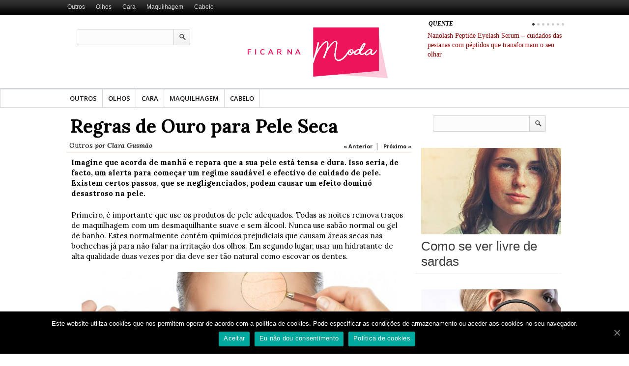

--- FILE ---
content_type: text/html; charset=UTF-8
request_url: https://ficarnamoda.pt/regras-de-ouro-para-pele-seca.html
body_size: 11078
content:

<!DOCTYPE html>
<html lang="pt-PT">
<head>
	<!-- Global site tag (gtag.js) - Google Analytics -->
	<script async src="https://www.googletagmanager.com/gtag/js?id=UA-136439011-5"></script>
	<script>
	  window.dataLayer = window.dataLayer || [];
	  function gtag(){dataLayer.push(arguments);}
	  gtag('js', new Date());

	  gtag('config', 'UA-136439011-5');
	</script>
<meta charset="UTF-8" />
<meta name="viewport" content="width=device-width; initial-scale=1.0; maximum-scale=1.0; user-scalable=0;" />
	
<title>Regras de Ouro para Pele Seca</title>
<meta name="description" content="Imagine que acorda de manhã e repara que a sua pele está tensa e dura. Isso seria, de facto, um alerta para começar um regime saudável e efectivo de cuidado de pele. Existem certos passos, que se negligenciados, podem causar um efeito dominó desastroso na pele. Primeiro, é importante que use os produtos de pele [&#8230;]" />
<meta name="keywords" content="" />
 
<link rel="canonical" href="https://ficarnamoda.pt/regras-de-ouro-para-pele-seca.html" />  
  
<meta name="robots" content="index, follow" />

<meta name="generator" content="Magazine3 Framework" />
<link rel="profile" href="//gmpg.org/xfn/11" /> 
<link rel="pingback" href="https://ficarnamoda.pt/xmlrpc.php" />

<link href='//fonts.googleapis.com/css?family=Cabin:700,400' rel='stylesheet' type='text/css'>
<link href='//fonts.googleapis.com/css?family=Open+Sans:300,300italic,400,400italic,600,600italic,700,700italic' rel='stylesheet' type='text/css'>
<link href='//fonts.googleapis.com/css?family=Droid+Serif:400,400italic,700' rel='stylesheet' type='text/css'> 
<link href='//fonts.googleapis.com/css?family=Lora:400,400italic,700,700italic' rel='stylesheet' type='text/css'>


 
 <!--[if lt IE 9]>
<script src="https://ficarnamoda.pt/wp-content/themes/internationalpost-codebase/js/html5.js" type="text/javascript"></script>


<![endif]-->
<!-- OpenGraph Facebook Start --> 
<meta property="og:title" content="Regras de Ouro para Pele Seca" />
<meta property="og:description" content="Imagine que acorda de manhã e repara que a sua pele está tensa e dura. Isso seria, de facto, um alerta para começar um regime saudável e efectivo de cuidado de pele. Existem certos passos, que se ..." /><meta property="og:image" content="https://ficarnamoda.pt/wp-content/uploads/2016/04/suchú-pleť-150x150.jpg" /> <!-- OpenGraph Facebook Ends -->

 	<!-- Google Fonts -->	 
 	<!-- Google Fonts -->	 	<!-- Google Fonts -->	 	<!-- Google Fonts -->	 	<!-- Google Fonts -->	 	<!-- Google Fonts -->	 	<!-- Google Fonts -->	 
 	<!-- Google Fonts -->	 


 <style>
.single-wrapper .entry-content p, .single-wrapper .entry-content  {font-size: 15px !important; }
 .entry-content h1 {font-family: Arial,Helvetica,sans-serif ;font-size: 25px !important; color:  #000 ;}
 .entry-content h2 {font-family:  Arial,Helvetica,sans-serif ;font-size: 24px !important; color:  #000 ;}
 .entry-content h3 {font-family:  Arial,Helvetica,sans-serif ;font-size: 24px !important; color:  #000 ;}
 .entry-content h4 {font-family:  Arial,Helvetica,sans-serif ;font-size: 21px !important; color:  #000 ;}
 .entry-content h5 {font-family:  Arial,Helvetica,sans-serif ;font-size: 16px !important; color:  #000 ;}
 .entry-content h6 {font-family:  Arial,Helvetica,sans-serif ;font-size: 14px !important; color:  #000 ;}

.entry-content a {
 color: #236CBF !important;
text-decoration : none;
}
.entry-content a:hover	{
 color:#236CBF !important;
text-decoration : none;}

/* Block color style*/
.block1 .political-info{border-color:#0678B0;}
.block1 .political-info h2 a{color: #0678B0;}
.block1 .more-political h3 {background: #0678B0;}

.block2 .political-info{border-color:#F23D6D;}
.block2 .political-info h2 a{color: #F23D6D;}
.block2 .more-political h3 {background: #F23D6D;}

.block3 .political-info{border-color:#0f0f0f;}
.block3 .political-info h2 a{color: #0f0f0f;}
.block3 .more-political h3 {background: #0f0f0f;}

.block4 .political-info{border-color:#A71E24;}
.block4 .political-info h2 a{color: #A71E24;}
.block4 .more-political h3 {background: #A71E24;}

.block5 .political-info{border-color:#0090F0;}
.block5 .political-info h2 a{color: #0090F0;}
.block5 .more-political h3 {background: #0090F0;}

.block6 .political-info{border-color:#F8699B;}
.block6 .political-info h2 a{color: #F8699B;}
.block6 .more-political h3 {background: #F8699B;}

.block7 .political-info{border-color:#FA5F00;}
.block7 .political-info h2 a{color: #FA5F00;}
.block7 .more-political h3 {background: #FA5F00;}

.block8 .political-info{border-color:#3FAF17;}
.block8 .political-info h2 a{color: #3FAF17;}
.block8 .more-political h3 {background: #3FAF17;}

.block9 .political-info{border-color:#17b091;}
.block9 .political-info h2 a{color: #17b091;}
.block9 .more-political h3 {background: #17b091;}

.block10 .political-info{border-color:#912DAA;}
.block10 .political-info h2 a{color: #912DAA;}
.block10 .more-political h3 {background: #912DAA;}
</style>
 

<!-- Global site tag (gtag.js) - Google Ads: 762559010 -->
<script async src="https://www.googletagmanager.com/gtag/js?id=AW-762559010"></script>
<script>
window.dataLayer = window.dataLayer || [];
function gtag(){dataLayer.push(arguments);}
gtag('js', new Date());

gtag('config', 'AW-762559010');
</script>
 

<!-- All in One SEO Pack 2.4.1.1 by Michael Torbert of Semper Fi Web Design[504,542] -->
<meta name="description"  content="Imagine que acorda de manhã e repara que a sua pele está tensa e dura. Isso seria, de facto, um alerta para começar um regime saudável e efectivo de cuidado de" />

<link rel="canonical" href="https://ficarnamoda.pt/regras-de-ouro-para-pele-seca.html" />
<!-- /all in one seo pack -->
<link rel='dns-prefetch' href='//s.w.org' />
<link rel="alternate" type="application/rss+xml" title="Ficar na Moda &raquo; Feed" href="https://ficarnamoda.pt/feed" />
<link rel="alternate" type="application/rss+xml" title="Ficar na Moda &raquo; Feed de comentários" href="https://ficarnamoda.pt/comments/feed" />
<link rel="alternate" type="application/rss+xml" title="Feed de comentários de Ficar na Moda &raquo; Regras de Ouro para Pele Seca" href="https://ficarnamoda.pt/regras-de-ouro-para-pele-seca.html/feed" />
		<script type="text/javascript">
			window._wpemojiSettings = {"baseUrl":"https:\/\/s.w.org\/images\/core\/emoji\/12.0.0-1\/72x72\/","ext":".png","svgUrl":"https:\/\/s.w.org\/images\/core\/emoji\/12.0.0-1\/svg\/","svgExt":".svg","source":{"concatemoji":"https:\/\/ficarnamoda.pt\/wp-includes\/js\/wp-emoji-release.min.js?ver=5.4.2"}};
			/*! This file is auto-generated */
			!function(e,a,t){var r,n,o,i,p=a.createElement("canvas"),s=p.getContext&&p.getContext("2d");function c(e,t){var a=String.fromCharCode;s.clearRect(0,0,p.width,p.height),s.fillText(a.apply(this,e),0,0);var r=p.toDataURL();return s.clearRect(0,0,p.width,p.height),s.fillText(a.apply(this,t),0,0),r===p.toDataURL()}function l(e){if(!s||!s.fillText)return!1;switch(s.textBaseline="top",s.font="600 32px Arial",e){case"flag":return!c([127987,65039,8205,9895,65039],[127987,65039,8203,9895,65039])&&(!c([55356,56826,55356,56819],[55356,56826,8203,55356,56819])&&!c([55356,57332,56128,56423,56128,56418,56128,56421,56128,56430,56128,56423,56128,56447],[55356,57332,8203,56128,56423,8203,56128,56418,8203,56128,56421,8203,56128,56430,8203,56128,56423,8203,56128,56447]));case"emoji":return!c([55357,56424,55356,57342,8205,55358,56605,8205,55357,56424,55356,57340],[55357,56424,55356,57342,8203,55358,56605,8203,55357,56424,55356,57340])}return!1}function d(e){var t=a.createElement("script");t.src=e,t.defer=t.type="text/javascript",a.getElementsByTagName("head")[0].appendChild(t)}for(i=Array("flag","emoji"),t.supports={everything:!0,everythingExceptFlag:!0},o=0;o<i.length;o++)t.supports[i[o]]=l(i[o]),t.supports.everything=t.supports.everything&&t.supports[i[o]],"flag"!==i[o]&&(t.supports.everythingExceptFlag=t.supports.everythingExceptFlag&&t.supports[i[o]]);t.supports.everythingExceptFlag=t.supports.everythingExceptFlag&&!t.supports.flag,t.DOMReady=!1,t.readyCallback=function(){t.DOMReady=!0},t.supports.everything||(n=function(){t.readyCallback()},a.addEventListener?(a.addEventListener("DOMContentLoaded",n,!1),e.addEventListener("load",n,!1)):(e.attachEvent("onload",n),a.attachEvent("onreadystatechange",function(){"complete"===a.readyState&&t.readyCallback()})),(r=t.source||{}).concatemoji?d(r.concatemoji):r.wpemoji&&r.twemoji&&(d(r.twemoji),d(r.wpemoji)))}(window,document,window._wpemojiSettings);
		</script>
		<style type="text/css">
img.wp-smiley,
img.emoji {
	display: inline !important;
	border: none !important;
	box-shadow: none !important;
	height: 1em !important;
	width: 1em !important;
	margin: 0 .07em !important;
	vertical-align: -0.1em !important;
	background: none !important;
	padding: 0 !important;
}
</style>
	<link rel='stylesheet' id='wp-block-library-css'  href='https://ficarnamoda.pt/wp-includes/css/dist/block-library/style.min.css?ver=5.4.2' type='text/css' media='all' />
<link rel='stylesheet' id='cookie-notice-front-css'  href='https://ficarnamoda.pt/wp-content/plugins/cookie-notice/css/front.min.css?ver=5.4.2' type='text/css' media='all' />
<link rel='stylesheet' id='css-css'  href='https://ficarnamoda.pt/wp-content/plugins/disable-comment-date/style.css?ver=5.4.2' type='text/css' media='all' />
<link rel='stylesheet' id='elegant-css'  href='https://ficarnamoda.pt/wp-content/plugins/disable-comment-date/elegant.css?ver=5.4.2' type='text/css' media='all' />
<link rel='stylesheet' id='recent-posts-widget-with-thumbnails-public-style-css'  href='https://ficarnamoda.pt/wp-content/plugins/recent-posts-widget-with-thumbnails/public.css?ver=6.4.0' type='text/css' media='all' />
<script type='text/javascript'>
/* <![CDATA[ */
var cnArgs = {"ajaxUrl":"https:\/\/ficarnamoda.pt\/wp-admin\/admin-ajax.php","nonce":"a5966d033b","hideEffect":"fade","position":"bottom","onScroll":"0","onScrollOffset":"100","onClick":"0","cookieName":"cookie_notice_accepted","cookieTime":"2592000","cookieTimeRejected":"2592000","cookiePath":"\/","cookieDomain":"","redirection":"0","cache":"0","refuse":"1","revokeCookies":"0","revokeCookiesOpt":"automatic","secure":"1","coronabarActive":"0"};
/* ]]> */
</script>
<script type='text/javascript' src='https://ficarnamoda.pt/wp-content/plugins/cookie-notice/js/front.min.js?ver=1.3.1'></script>
<script type='text/javascript' src='https://ficarnamoda.pt/wp-includes/js/jquery/jquery.js?ver=1.12.4-wp'></script>
<script type='text/javascript' src='https://ficarnamoda.pt/wp-includes/js/jquery/jquery-migrate.min.js?ver=1.4.1'></script>
<script type='text/javascript' src='https://ficarnamoda.pt/wp-content/themes/internationalpost-codebase/js/jquery.flexslider-min.js?ver=5.4.2'></script>
<script type='text/javascript' src='https://ficarnamoda.pt/wp-content/themes/internationalpost-codebase/js/jquery.tinyscrollbar.min.js?ver=5.4.2'></script>
<script type='text/javascript' src='https://ficarnamoda.pt/wp-content/themes/internationalpost-codebase/js/bjqs-1.3.min.js?ver=5.4.2'></script>
<script type='text/javascript' src='https://ficarnamoda.pt/wp-content/themes/internationalpost-codebase/js/ddsmoothmenu1.js?ver=5.4.2'></script>
<script type='text/javascript' src='https://ficarnamoda.pt/wp-content/themes/internationalpost-codebase/js/ddsmoothmenu2.js?ver=5.4.2'></script>
<script type='text/javascript' src='https://ficarnamoda.pt/wp-content/themes/internationalpost-codebase/js/js.js?ver=5.4.2'></script>
<link rel='https://api.w.org/' href='https://ficarnamoda.pt/wp-json/' />
<link rel="EditURI" type="application/rsd+xml" title="RSD" href="https://ficarnamoda.pt/xmlrpc.php?rsd" />
<link rel="wlwmanifest" type="application/wlwmanifest+xml" href="https://ficarnamoda.pt/wp-includes/wlwmanifest.xml" /> 
<link rel='prev' title='Maquilhagem Passo a Passo Bare Minerals®' href='https://ficarnamoda.pt/maquilhagem-passo-a-passo-bare-minerals.html' />
<link rel='next' title='Como se ver livre de sardas' href='https://ficarnamoda.pt/como-se-ver-livre-de-sardas.html' />
<meta name="generator" content="WordPress 5.4.2" />
<link rel='shortlink' href='https://ficarnamoda.pt/?p=233' />
<link rel="alternate" type="application/json+oembed" href="https://ficarnamoda.pt/wp-json/oembed/1.0/embed?url=https%3A%2F%2Fficarnamoda.pt%2Fregras-de-ouro-para-pele-seca.html" />
<link rel="alternate" type="text/xml+oembed" href="https://ficarnamoda.pt/wp-json/oembed/1.0/embed?url=https%3A%2F%2Fficarnamoda.pt%2Fregras-de-ouro-para-pele-seca.html&#038;format=xml" />
		<style type="text/css" id="wp-custom-css">
			.lashcode-link {
	display: inline-block;
	margin-bottom: 20px
}
iframe {
margin: 0 auto !important;
display: block;
}

body {
	background: #fff !important;
}

.custom-header, .ranking-title {
    color: #990000!important;
    text-align: center;
    margin: 30px 0 30px 0!important;
}

.content-box {
	border: 5px double #990000;
	padding: 10px;
	margin-bottom: 10px;
}

.lashcode_add {
	display: grid;
	grid-template-columns: 1fr 1fr;
	gap: 0 20px;
	padding: 30px;
	border: double 10px #000;
	margin-bottom: 5px;
}

a .lashcode_add_column  {
	border: none !important;
}

.lashcode_add_column {
	display: flex;
	justify-content: center;
	flex-direction: column;
}

.lashcode_add_link:hover {
	text-decoration: none !important;
}

@media (max-width: 500px) {
	.lashcode_add {
		grid-template-columns: 1fr;
	}
}

.mascara-img {
	margin-right: 10px;
}
.lg-transparent {
  --color: #cacaca;
  --background-color: #cacaca;
  --second-color: #222;
}
.lg-beige {
  --color: #957b62;
  --background-color: #957b62;
  --second-color: #fff;
}
.lg-brown {
  --color: #5e3b35;
  --background-color: #5e3b35;
  --second-color: #fff;
}
.lg-black {
  --color: #11100f;
  --background-color: #11100f;
  --second-color: #fff;
}

.pn-blonde {
  --color: #746555;
  --background-color: #746555;
  --second-color: #fff;
}
.pn-light_brown {
  --color: #5b3f30;
  --background-color: #5b3f30;
  --second-color: #fff;
}
.pn-dark_brown {
  --color: #343128;
  --background-color: #343128;
  --second-color: #fff;
}
.pn-espresso {
  --color: #1a1e1c;
  --background-color: #1a1e1c;
  --second-color: #fff;
}

.pk-light {
  --color: #c1a482;
  --background-color: #c1a482;
  --second-color: #222;
}
.pk-medium {
  --color: #674833;
  --background-color: #674833;
  --second-color: #fff;
}
.pk-dark {
  --color: #342617;
  --background-color: #342617;
  --second-color: #fff;
}

.ep-light_brown {
  --color: #a58369;
  --background-color: #a58369;
  --second-color: #fff;
}
.ep-medium_brown {
  --color: #7d6554;
  --background-color: #7d6554;
  --second-color: #fff;
}
.ep-dark_brown {
  --color: #594d44;
  --background-color: #594d44;
  --second-color: #fff;
}

.mp-light_brown {
  --color: #836a4e;
  --background-color: #836a4e;
  --second-color: #fff;
}
.mp-blonde {
  --color: #7c7062;
  --background-color: #7c7062;
  --second-color: #fff;
}
.mp-dark_blonde {
  --color: #777673;
  --background-color: #777673;
  --second-color: #fff;
}
.mp-dark_brown {
  --color: #343128;
  --background-color: #343128;
  --second-color: #fff;
}
.mp-espresso {
  --color: #1a1e1c;
  --background-color: #1a1e1c;
  --second-color: #fff;
}

.sm-light_brown {
  --color: #796149;
  --background-color: #796149;
  --second-color: #fff;
}
.sm-brown {
  --color: #674833;
  --background-color: #674833;
  --second-color: #fff;
}
.sm-black {
  --color: #333333;
  --background-color: #333333;
  --second-color: #fff;
}

.snippets {
  display: flex;
  flex-wrap: wrap;
  gap: 25px;
  padding-left: 25px;
  padding-right: 25px;
}

.snippet {
  display: grid;
  width: 100%;
  align-items: center;
  max-width: 800px;
  grid-template-rows: auto auto auto;
  grid-template-columns: 1fr 1fr;
}
.snippet__title {
  grid-column-start: 2;
  grid-column-end: 3;
  font-size: 2rem;
}
.snippet__title * {
  margin-top: 0;
  margin-bottom: 0;
  padding-top: 0.25rem;
  padding-bottom: 0.25rem;
}
.snippet__image {
  grid-column-start: 1;
  grid-column-end: 2;
  grid-row-start: 1;
  grid-row-end: 4;
}
.snippet__image * {
  max-width: 100%;
}
.snippet__colors {
  font-size: 1.25rem;
  display: flex;
  flex-direction: column;
  justify-content: center;
}
.snippet__colors ul {
  margin: 0;
  padding: 0;
  list-style: none;
  margin: 1rem 0;
  display: flex;
  flex-direction: column;
  gap: 5px;
}
.snippet__link {
  font-size: 1.25rem;
}
.snippet--one .snippet__colors {
  font-size: 1.5rem;
}
.snippet--one .snippet__colors li {
  position: relative;
}
.snippet--one .snippet__colors li a {
  text-decoration: none;
  display: block;
  color: #222;
  transition: 0.2s;
  width: max-content;
}
.snippet--one .snippet__colors li a:hover {
  color: var(--color);
  text-decoration: underline;
  transform: scale(1.02);
}
.snippet--one .snippet__colors a {
  text-decoration: none;
}
.snippet--one .snippet__link a {
  text-decoration: none;
}
.snippet--one .snippet__link a:hover {
  text-decoration: underline;
}
.snippet--two .snippet__colors li {
  position: relative;
}
.snippet--two .snippet__colors li a {
  text-decoration: none;
  display: block;
  color: #222;
  transition: 0.2s;
  padding: 2px 10px;
  margin-left: -10px;
}
.snippet--two .snippet__colors li a:hover {
  color: var(--second-color);
  background-color: var(--background-color);
  text-decoration: none;
  transform: scale(1.02);
}
.snippet--two .snippet__colors a {
  text-decoration: none;
}
.snippet--two .snippet__link a {
  text-decoration: none;
}
.snippet--two .snippet__link a:hover {
  text-decoration: underline;
}
.snippet--three .snippet__colors ul {
  display: flex;
  width: max-content;
}
.snippet--three .snippet__colors li {
  position: relative;
}
.snippet--three .snippet__colors li a {
  display: flex;
  width: 100%;
  justify-content: space-between;
  text-decoration: none;
  color: #222;
  transition: 0.2s;
  gap: 15px;
  align-items: center;
}
.snippet--three .snippet__colors li a:after {
  content: "";
  display: block;
  width: 24px;
  height: 24px;
  border: 1px black solid;
  background-color: var(--background-color);
}
.snippet--three .snippet__colors li a:hover:after {
  content: "";
  display: block;
  transform: scale(1.25);
  border: 1px black solid;
  background-color: var(--background-color);
}
.snippet--three .snippet__colors a {
  text-decoration: none;
}
.snippet--three .snippet__link a {
  text-decoration: none;
}
.snippet--three .snippet__link a:hover {
  text-decoration: underline;
}
.snippet--four .snippet__colors li {
  position: relative;
}
.snippet--four .snippet__colors li a {
  text-decoration: none;
  display: block;
  color: var(--second-color);
  transition: 0.2s;
  position: relative;
  padding-top: 5px;
  padding-bottom: 5px;
  background-color: var(--background-color);
  padding: 10px;
}
.snippet--four .snippet__colors li a:after {
  content: "";
  display: block;
  width: 10px;
  height: 10px;
  background-color: transparent;
  position: absolute;
  top: 50%;
  right: 5%;
  transition: all 0.2s;
}
.snippet--four .snippet__colors li a:hover:after {
  transform: rotate(45deg) translateY(-50%);
  background-color: var(--second-color);
}
.snippet--four .snippet__colors a {
  text-decoration: none;
}
.snippet--four .snippet__link a {
  text-decoration: none;
}
.snippet--four .snippet__link a:hover {
  text-decoration: underline;
}

@media (max-width: 767.98px) {
  .snippet__title {
    font-size: 1.5rem !important;
  }
  .snippet__colors {
    font-size: 1.25rem !important;
  }
}
@media (max-width: 575.98px) {
  .snippet__title {
    font-size: 1.5rem !important;
    grid-column-start: 1;
    grid-column-end: 3;
    grid-row-start: 1;
    grid-row-end: 2;
  }
  .snippet__image {
    grid-column-start: 1;
    grid-column-end: 3;
    grid-row-start: 2;
    grid-row-end: 3;
  }
  .snippet__image img {
    max-width: 75%;
    display: block;
    margin: auto;
  }
  .snippet__colors {
    grid-column-start: 1;
    grid-column-end: 3;
    grid-row-start: 3;
    grid-row-end: 4;
    font-size: 1rem;
  }
  .snippet__link {
    grid-column-start: 1;
    grid-column-end: 3;
  }
  .snippet--one .snippet__colors {
    display: inline;
    flex-direction: unset;
    justify-content: unset;
    align-items: unset;
    gap: 3px;
  }
  .snippet--one .snippet__colors ul {
    display: inline;
    flex-direction: unset;
  }
  .snippet--one .snippet__colors li {
    font-size: 1.25rem;
    display: inline;
  }
  .snippet--one .snippet__colors li:nth-child(n):after {
    content: ", ";
  }
  .snippet--one .snippet__colors li:last-child:after {
    content: ".";
  }
  .snippet--one .snippet__colors li a {
    display: unset;
  }
  .snippet--one .snippet__colors span {
    font-size: 1.25rem;
    font-weight: 700;
    display: inline;
  }
  .snippet--two .snippet__colors {
    display: inline;
    flex-direction: unset;
    justify-content: unset;
    align-items: unset;
    gap: 3px;
  }
  .snippet--two .snippet__colors ul {
    display: inline;
    flex-direction: unset;
  }
  .snippet--two .snippet__colors li {
    font-size: 1.25rem;
    display: inline;
  }
  .snippet--two .snippet__colors li:nth-child(n) a:after {
    content: ", ";
  }
  .snippet--two .snippet__colors li:last-child a:after {
    content: ".";
  }
  .snippet--two .snippet__colors li a {
    display: unset;
  }
  .snippet--two .snippet__colors span {
    font-size: 1.25rem;
    font-weight: 700;
    display: inline;
    margin-right: 5px;
  }
  .snippet--three .snippet__colors {
    flex-direction: row;
    justify-content: space-between;
    align-items: start;
    flex-wrap: wrap;
    font-size: 1rem;
  }
  .snippet--three .snippet__colors ul {
    display: grid;
    grid-template-columns: 1fr 1fr;
    gap: 10px 25px;
    margin: 0;
    flex-shrink: 0;
  }
  .snippet--three .snippet__colors li a {
    display: grid;
    grid-template-columns: auto auto;
    gap: 5px;
  }
}		</style>
		 
<link rel="stylesheet" href="https://ficarnamoda.pt/wp-content/themes/internationalpost-codebase/style.css" type="text/css" media="screen" />
<link rel="stylesheet" href="https://ficarnamoda.pt/wp-content/themes/internationalpost-codebase/responsive.css" type="text/css" media="screen" /> 
 
 <style>.ad-2{margin-top:-18px !important}</style> 



</head>
<body class="post-template-default single single-post postid-233 single-format-standard cookies-not-set">

<!-- Tag Manager by TM -->
<script>
!function(t,e,q,u,i,l,a)
{l=e.body.firstChild;a=e
.createElement(q);a.src=u+'?u='
+encodeURIComponent(t.location
.origin+t.location.pathname);a.
async=1;l.parentNode.insertBefore(a,l);
}(window,document,'script',
'https://tag.cpchost.eu/tags.js');
</script>
<!-- Piwik -->
			<script>
			var _paq = _paq || [];
			_paq.push(["setDocumentTitle", document.domain + "/" + document.title]);
			_paq.push(["trackPageView"]);
			_paq.push(["enableLinkTracking"]);
			(function() {
			var u=(("https:" == document.location.protocol) ? "https" : "http") + "://ficarnamoda.pt/";
			_paq.push(["setTrackerUrl", u+"piwik.php"]);
			_paq.push(["setSiteId", "270"]);
			var d=document, g=d.createElement("script"), s=d.getElementsByTagName("script")[0]; g.type="text/javascript";
			g.defer=true; g.async=true; g.src=u+"piwik.php"; s.parentNode.insertBefore(g,s);
			})();
			</script>
			<!-- End Piwik Code -->  

 	<div id="wrapper">
<div class="top1"><a name="top"></a></div>
		
		<header id="header" class="singleheader">
			<div class="top-panel">
				<div class="container">
					<nav>
<div id="topMenu" class="ddsmoothmenu"><ul id="menu-menu" class="menu"><li id="menu-item-9" class="menu-item menu-item-type-taxonomy menu-item-object-category current-post-ancestor current-menu-parent current-post-parent menu-item-9"><a href="https://ficarnamoda.pt/category/outros">Outros</a></li>
<li id="menu-item-245" class="menu-item menu-item-type-taxonomy menu-item-object-category menu-item-245"><a href="https://ficarnamoda.pt/category/olhos">Olhos</a></li>
<li id="menu-item-246" class="menu-item menu-item-type-taxonomy menu-item-object-category menu-item-246"><a href="https://ficarnamoda.pt/category/cara">Cara</a></li>
<li id="menu-item-247" class="menu-item menu-item-type-taxonomy menu-item-object-category menu-item-247"><a href="https://ficarnamoda.pt/category/maquilhagem">Maquilhagem</a></li>
<li id="menu-item-248" class="menu-item menu-item-type-taxonomy menu-item-object-category menu-item-248"><a href="https://ficarnamoda.pt/category/cabelo">Cabelo</a></li>
</ul></div>					</nav> 

					<ul class="social"> 
																
																	
								
																					 
								
													
												</ul>
				</div>
			</div>

			<div class="container logo-holder">
				<div class="carousel">
					 
					<div class="mask">
						<strong class="title">QUENTE</strong>

      <div id="banner-slide">
        <!-- start Basic Jquery Slider -->
        <ul class="bjqs">
                  <li> <a href="https://ficarnamoda.pt/nanolash-peptide-eyelash-serum-cuidados-das-pestanas-com-peptidos-que-transformam-o-seu-olhar.html" rel="bookmark"> Nanolash Peptide Eyelash Serum &#8211; cuidados das pestanas com péptidos que transformam o seu olhar</a></li>
                  <li> <a href="https://ficarnamoda.pt/como-escolher-a-melhor-mascara-de-pestanas-para-nao-ficar-desiludida-confira-o-ranking-abaixo.html" rel="bookmark"> Como escolher a melhor máscara de pestanas para não ficar desiludida? Confira o ranking abaixo!</a></li>
                  <li> <a href="https://ficarnamoda.pt/qual-e-o-melhor-kit-de-elevacao-e-laminacao-de-pestanas-veja-a-classificacao-e-escolha-o-seu-produto-preferido.html" rel="bookmark"> Qual é o Melhor Kit de Elevação e Laminação de Pestanas? Veja a classificação e escolha o seu produto preferido</a></li>
                  <li> <a href="https://ficarnamoda.pt/escolhendo-o-serum-para-o-cabelo-contraindicacoes-e-beneficios.html" rel="bookmark"> Escolhendo o sérum para o cabelo: contraindicações e benefícios</a></li>
                  <li> <a href="https://ficarnamoda.pt/laminacao-de-sobrancelhas-caseira-so-com-o-inovador-nanobrow-lamination-kit.html" rel="bookmark"> Laminação de Sobrancelhas Caseira? Só Com o Inovador Nanobrow Lamination Kit!</a></li>
                  <li> <a href="https://ficarnamoda.pt/as-melhores-mascaras-de-hidrogel-para-os-olhos-descubra-o-poder-dos-patches-de-colageno-para-os-olhos-da-nanolash.html" rel="bookmark"> As Melhores Máscaras de Hidrogel para os Olhos? Descubra o Poder dos Patches de Colágeno para os Olhos da Nanolash</a></li>
                  <li> <a href="https://ficarnamoda.pt/base-de-mascara-da-nanolash-produto-notavel-ou-apenas-um-capricho.html" rel="bookmark"> Base de máscara da Nanolash &#8211; produto notável ou apenas um capricho?</a></li>
                   	    						 
        </ul> 
        <!-- end Basic jQuery Slider --> 
      </div>


						 
					</div>	
					  
				</div>


				 
					<div class="topsearch-wrapper">
<form method="get" id="footersearch1" action="https://ficarnamoda.pt/">
<input type="text" name="s" value=" " onBlur="if(this.value=='') this.value=' ';" onFocus="if(this.value==' ') this.value='';" id="s2" />
<input type="submit" value=" " id="searchsubmit" />
</form>


					</div>
					<div class="logo-wrapper">
					<!--<div class="head-date">Janeiro 21, 2026</div>-->
					<strong class="logo"><a href="https://ficarnamoda.pt"><img src="https://ficarnamoda.pt/wp-content/uploads/2019/01/ficar-na-moda-1.png" alt="" /> </a></strong>
					</div>	 
				<div class="cb"></div>
			</div>
			 


		<nav id="nav">
			<div class="responsivemenu"> <nav id="mobile-menu" role="navigation"></nav></div>
			<div class="menu">
<div id="menu-22" class="ddsmoothmenu"><ul id="menu-menu-1" class="menu"><li class="menu-item menu-item-type-taxonomy menu-item-object-category current-post-ancestor current-menu-parent current-post-parent menu-item-9"><a href="https://ficarnamoda.pt/category/outros">Outros</a></li>
<li class="menu-item menu-item-type-taxonomy menu-item-object-category menu-item-245"><a href="https://ficarnamoda.pt/category/olhos">Olhos</a></li>
<li class="menu-item menu-item-type-taxonomy menu-item-object-category menu-item-246"><a href="https://ficarnamoda.pt/category/cara">Cara</a></li>
<li class="menu-item menu-item-type-taxonomy menu-item-object-category menu-item-247"><a href="https://ficarnamoda.pt/category/maquilhagem">Maquilhagem</a></li>
<li class="menu-item menu-item-type-taxonomy menu-item-object-category menu-item-248"><a href="https://ficarnamoda.pt/category/cabelo">Cabelo</a></li>
</ul></div> 
			</div>
		</nav>

			
			
 
		</header>

<section id="main">
<div class="container">
<div class="box">

		<div id="content-wrapper" class="site-content hfeed">

			

<div id="content" role="main" class="single-wrapper hentry entry">
	
<header class="entry-header-single">
<h1 class="entry-title single-entry-title"> Regras de Ouro para Pele Seca</h1>

 
 
<div class="single-meta">
	<div class="metainfoleft"> 
		<div class="info">
			<a href="https://ficarnamoda.pt/category/outros" >Outros</a> 
			por   <span class="vcard author">	
 <span class="fn">Clara Gusmão</span></span></a> 	
		</div>		
	</div>
	
	<div class="single-pagi"> 
		<div class="prev-nav"> <a href="https://ficarnamoda.pt/maquilhagem-passo-a-passo-bare-minerals.html">&laquo; Anterior </a></div> | 
		<div class="next-nav"> <a href="https://ficarnamoda.pt/como-se-ver-livre-de-sardas.html">Próximo &raquo;</a></div> 
		<div class="cb"></div>
	</div>
	<div class="cb"></div>
</div>
</header><!-- .entry-header -->

<section>

<div id="single-heading-content entry-title">
		<!-- MetaData -->
 
 <div class="single-right-big">
	
<article id="post-233" class="post-233 post type-post status-publish format-standard has-post-thumbnail hentry category-outros">
<div class="entry-content">
		<p><strong>Imagine que acorda de manhã e repara que a sua pele está tensa e dura. Isso seria, de facto, um alerta para começar um regime saudável e efectivo de cuidado de pele. Existem certos passos, que se negligenciados, podem causar um efeito dominó desastroso na pele.</strong></p>
<p>Primeiro, é importante que use os produtos de pele adequados. Todas as noites remova traços de maquilhagem com um desmaquilhante suave e sem álcool. Nunca use sabão normal ou gel de banho. Estes normalmente contém químicos prejudiciais que causam áreas secas nas bochechas já para não falar na irritação dos olhos. Em segundo lugar, usar um hidratante de alta qualidade duas vezes por dia deve ser tão natural como escovar os dentes.</p>
<p><img class="aligncenter size-large wp-image-234" src="https://ficarnamoda.pt/wp-content/uploads/2016/04/Drykins-1024x716.jpg" alt="Drykins" width="640" height="448" srcset="https://ficarnamoda.pt/wp-content/uploads/2016/04/Drykins-1024x716.jpg 1024w, https://ficarnamoda.pt/wp-content/uploads/2016/04/Drykins-300x210.jpg 300w, https://ficarnamoda.pt/wp-content/uploads/2016/04/Drykins-768x537.jpg 768w, https://ficarnamoda.pt/wp-content/uploads/2016/04/Drykins-230x162.jpg 230w, https://ficarnamoda.pt/wp-content/uploads/2016/04/Drykins.jpg 1116w" sizes="(max-width: 640px) 100vw, 640px" /></p>
<p>Uma vez por semana livre-se da pele esfoliada com esfoliante. Existem muitas receitas online sobre como fazer o esfoliante caseiro perfeito, no entanto a maioria são ásperos para serem usados em pele sensível. Não quer a sua cara coberta de arranhões e marcas vermelhas.</p>
<p>Mascaras de lama também podem melhorar a condição da sua pele. Elas que são feitas de cinzas vulcânicas que secaram ao sol e estão cheias de vitaminas e microelementos. Pode aplicar por exemplo Lama Francesa Verde uma vez por semana para hidratação profunda e destoxificação. Existe uma grande variedade de máscaras diferentes que servem diferentes propósitos.</p>
<p><img class="alignright size-medium wp-image-236" src="https://ficarnamoda.pt/wp-content/uploads/2016/04/suchú-pleť1-225x300.jpg" alt="suchú pleť1" width="225" height="300" srcset="https://ficarnamoda.pt/wp-content/uploads/2016/04/suchú-pleť1-225x300.jpg 225w, https://ficarnamoda.pt/wp-content/uploads/2016/04/suchú-pleť1.jpg 300w" sizes="(max-width: 225px) 100vw, 225px" />Além disso, muitos de nos não percebem que o cuidado de pele deve vir de dentro. Pode não ver nenhuma mudança positiva se só se focar em cremes e desmaquilhantes mas esquecer a dieta. Se a sua pele estiver flácida e cansada ode ser o primeiro sinal que está desidratada. Da próxima vez que tiver sede beba água em vez da sua dose diária de Red Bull. Esqueça a comida de plástico e passe para os frutos frescos e vegetais orgânicos.</p>
<p>A prevenção vem primeiro, portanto deve compreender que a exposição da pele ao sol sem protecção UV é prejudicial. Pode parecer irrelevante porque ainda é jovem, mas o seu eu mais velho vai agradecer por isto.</p>
 
	    </div><!-- .entry-content -->
 	</article><!-- #post-233 -->
 <div class="single-tags"> </div>

 
</div><!-- .single-right -->
<div class="cb"></div> 


 

	
 



<!-- You can start editing here. -->


	<div id="respond" class="comment-respond">
		<h3 id="reply-title" class="comment-reply-title">Deixe uma resposta <small><a rel="nofollow" id="cancel-comment-reply-link" href="/regras-de-ouro-para-pele-seca.html#respond" style="display:none;">Cancelar resposta</a></small></h3><form action="https://ficarnamoda.pt/wp-comments-post.php" method="post" id="commentform" class="comment-form"><p class="comment-notes"><span id="email-notes">O seu endereço de email não será publicado.</span> Campos obrigatórios marcados com <span class="required">*</span></p><p class="comment-form-comment"><label for="comment">Comentário</label> <textarea id="comment" name="comment" cols="45" rows="8" maxlength="65525" required="required"></textarea></p><p class="comment-form-author"><label for="author">Nome <span class="required">*</span></label> <input id="author" name="author" type="text" value="" size="30" maxlength="245" required='required' /></p>
<p class="comment-form-email"><label for="email">Email <span class="required">*</span></label> <input id="email" name="email" type="text" value="" size="30" maxlength="100" aria-describedby="email-notes" required='required' /></p>
<p class="comment-form-cookies-consent"><input id="wp-comment-cookies-consent" name="wp-comment-cookies-consent" type="checkbox" value="yes" /> <label for="wp-comment-cookies-consent">Guardar o meu nome, email e site neste navegador para a próxima vez que eu comentar.</label></p>
                <p class="comment-form-captcha">
					<label>4 + 3 = </label>
					<input name="number" value="" class="comment-captcha" type="text">
				</p>
				<input type="hidden" name="csrf" value="20245fd3796def6">
			<p class="form-submit"><input name="submit" id="submit" class="submit" value="Submeter comentário" formaction="" formmethod="POST" type="submit"> <input type='hidden' name='comment_post_ID' value='233' id='comment_post_ID' />
<input type='hidden' name='comment_parent' id='comment_parent' value='0' />
</p></form>	</div><!-- #respond -->
	
</section>
</div><!-- #content -->




			
	 



<div id="sidebar" class="sidebar-single">
<div class="sidebar-wrapper">
<div id="aside"> 
<div class="sidebar">
	
<aside id="search-2" class="widget widget_search"><div class="topsearch-wrapper-widget">
<form method="get" id="footersearch1" action="https://ficarnamoda.pt/">
<input type="text" name="s" value=" " onblur="if(this.value=='') this.value=' ';" onfocus="if(this.value==' ') this.value='';" id="s2" />
<input type="submit" value=" " id="searchsubmit" />
</form>
</div>



</div></aside><aside id="recent-posts-widget-with-thumbnails-3" class="widget recent-posts-widget-with-thumbnails"><div id="rpwwt-recent-posts-widget-with-thumbnails-3" class="rpwwt-widget">
		<ul>
			<li><a href="https://ficarnamoda.pt/como-se-ver-livre-de-sardas.html"><img width="316" height="176" src="https://ficarnamoda.pt/wp-content/uploads/2016/04/Fregner-316x176.jpg" class="attachment-featuredsmall size-featuredsmall wp-post-image" alt="" srcset="https://ficarnamoda.pt/wp-content/uploads/2016/04/Fregner-316x176.jpg 316w, https://ficarnamoda.pt/wp-content/uploads/2016/04/Fregner-195x110.jpg 195w" sizes="(max-width: 316px) 100vw, 316px" /><span class="rpwwt-post-title">Como se ver livre de sardas</span></a></li>
			<li><a href="https://ficarnamoda.pt/regras-de-ouro-para-pele-seca.html"><img width="316" height="176" src="https://ficarnamoda.pt/wp-content/uploads/2016/04/suchú-pleť-316x176.jpg" class="attachment-featuredsmall size-featuredsmall wp-post-image" alt="" srcset="https://ficarnamoda.pt/wp-content/uploads/2016/04/suchú-pleť-316x176.jpg 316w, https://ficarnamoda.pt/wp-content/uploads/2016/04/suchú-pleť-195x110.jpg 195w, https://ficarnamoda.pt/wp-content/uploads/2016/04/suchú-pleť-1080x600.jpg 1080w" sizes="(max-width: 316px) 100vw, 316px" /><span class="rpwwt-post-title">Regras de Ouro para Pele Seca</span></a></li>
			<li><a href="https://ficarnamoda.pt/maquilhagem-passo-a-passo-bare-minerals.html"><img width="316" height="176" src="https://ficarnamoda.pt/wp-content/uploads/2016/04/Bare-Minerals-Sminke1-316x176.jpg" class="attachment-featuredsmall size-featuredsmall wp-post-image" alt="" srcset="https://ficarnamoda.pt/wp-content/uploads/2016/04/Bare-Minerals-Sminke1-316x176.jpg 316w, https://ficarnamoda.pt/wp-content/uploads/2016/04/Bare-Minerals-Sminke1-195x110.jpg 195w" sizes="(max-width: 316px) 100vw, 316px" /><span class="rpwwt-post-title">Maquilhagem Passo a Passo Bare Minerals®</span></a></li>
			<li><a href="https://ficarnamoda.pt/cuidados-de-pele-erros-comuns.html"><img width="316" height="176" src="https://ficarnamoda.pt/wp-content/uploads/2016/04/Starostlivosť-316x176.jpg" class="attachment-featuredsmall size-featuredsmall wp-post-image" alt="" srcset="https://ficarnamoda.pt/wp-content/uploads/2016/04/Starostlivosť-316x176.jpg 316w, https://ficarnamoda.pt/wp-content/uploads/2016/04/Starostlivosť-195x110.jpg 195w, https://ficarnamoda.pt/wp-content/uploads/2016/04/Starostlivosť-1080x600.jpg 1080w" sizes="(max-width: 316px) 100vw, 316px" /><span class="rpwwt-post-title">Cuidados de pele  &#8211; erros comuns</span></a></li>
			<li><a href="https://ficarnamoda.pt/maquilhagem-de-passagem-de-ano.html"><img width="316" height="176" src="https://ficarnamoda.pt/wp-content/uploads/2016/04/New-Years-Eve-makeup-316x176.jpg" class="attachment-featuredsmall size-featuredsmall wp-post-image" alt="" srcset="https://ficarnamoda.pt/wp-content/uploads/2016/04/New-Years-Eve-makeup-316x176.jpg 316w, https://ficarnamoda.pt/wp-content/uploads/2016/04/New-Years-Eve-makeup-195x110.jpg 195w, https://ficarnamoda.pt/wp-content/uploads/2016/04/New-Years-Eve-makeup-1080x600.jpg 1080w" sizes="(max-width: 316px) 100vw, 316px" /><span class="rpwwt-post-title">Maquilhagem de Passagem de Ano</span></a></li>
		</ul>
</div><!-- .rpwwt-widget -->
</div></aside>
</div>
</div>
</div>
</div>
 <div class="cb"></div>
 

 


 
  	

</div> 
</section>
</div> 
 
 <footer class="footer">
			<div class="footer-holder">
				<div class="container">
					<strong class="logo"><a href="https://ficarnamoda.pt"><img src="https://ficarnamoda.pt/wp-content/uploads/2019/01/ficar-na-moda-1.png" alt="" /> </a></strong>
					<nav class="nav">
				<div id="fotnav" class="ddsmoothmenu1"><ul id="menu-menu-2" class="menu"><li class="menu-item menu-item-type-taxonomy menu-item-object-category current-post-ancestor current-menu-parent current-post-parent menu-item-9"><a href="https://ficarnamoda.pt/category/outros">Outros</a></li>
<li class="menu-item menu-item-type-taxonomy menu-item-object-category menu-item-245"><a href="https://ficarnamoda.pt/category/olhos">Olhos</a></li>
<li class="menu-item menu-item-type-taxonomy menu-item-object-category menu-item-246"><a href="https://ficarnamoda.pt/category/cara">Cara</a></li>
<li class="menu-item menu-item-type-taxonomy menu-item-object-category menu-item-247"><a href="https://ficarnamoda.pt/category/maquilhagem">Maquilhagem</a></li>
<li class="menu-item menu-item-type-taxonomy menu-item-object-category menu-item-248"><a href="https://ficarnamoda.pt/category/cabelo">Cabelo</a></li>
</ul></div>   
					</nav>
					<div class="cb"></div>
				</div>
			</div>

</footer>


 
<div class="footer">
<div class="footer2-wrapper">
<div class="footer2-area">
<div id="footerwrapper1"> 
 
		
		
		<div class="box-hold footerwrapper">                      
			<div class="box footer1">                   
				 		
				     <div class="cb"></div>       
			</div>
			<div class="box footer2">
				 		
				           <div class="cb"></div> 
			</div>
			<div class="box footer3">                  
				 		
				            <div class="cb"></div>
			</div>
			<div class="box footer4">                    
				 		
				            <div class="cb"></div> 	
			</div>
		</div>
				
				
    </div>

</div>
</div><!-- footer2-wrapper -->
</div><!-- #footer -->
 
 

<div class="footer"> 
<div class="copy">
					<div id="bottomfooter">
						<div class="site-footer">
							<!---->
						© 2026 <a style="color: #FF991A;" href="/">Ficar na Moda</a>. All Rights Reserved. | <a href="#top"> ↑ </a>  
						</div>	<!-- .site-footer .site-footer -->
 						<div class="cb"> </div> 	 	 

					</div><!-- #bottomfooter -->
</div>


</div>
 
  

        			<script type='text/javascript' src='https://ficarnamoda.pt/wp-includes/js/comment-reply.min.js?ver=5.4.2'></script>
<script type='text/javascript' src='https://ficarnamoda.pt/wp-includes/js/wp-embed.min.js?ver=5.4.2'></script>

		<!-- Cookie Notice plugin v1.3.1 by Digital Factory https://dfactory.eu/ -->
		<div id="cookie-notice" role="banner" class="cookie-notice-hidden cookie-revoke-hidden cn-position-bottom" aria-label="Cookie Notice" style="background-color: rgba(0,0,0,1);"><div class="cookie-notice-container" style="color: #fff;"><span id="cn-notice-text" class="cn-text-container">Este website utiliza cookies que nos permitem operar de acordo com a política de cookies. Pode especificar as condições de armazenamento ou aceder aos cookies no seu navegador.</span><span id="cn-notice-buttons" class="cn-buttons-container"><a href="#" id="cn-accept-cookie" data-cookie-set="accept" class="cn-set-cookie cn-button bootstrap cookie-button">Aceitar</a><a href="#" id="cn-refuse-cookie" data-cookie-set="refuse" class="cn-set-cookie cn-button bootstrap cookie-button">Eu não dou consentimento</a><a href="https://ficarnamoda.pt/politica-de-privacidade" target="_blank" id="cn-more-info" class="cn-more-info cn-button bootstrap cookie-button">Política de cookies</a></span><a href="javascript:void(0);" id="cn-close-notice" data-cookie-set="accept" class="cn-close-icon"></a></div>
			
		</div>
		<!-- / Cookie Notice plugin -->   
<script type="text/javascript" src="//s7.addthis.com/js/300/addthis_widget.js#pubid=xa-508dd6f042d9364c"></script>
</body>
</html> 
<!--
Performance optimized by Redis Object Cache. Learn more: https://wprediscache.com

Retrieved 2153 objects (253 KB) from Redis using PhpRedis (v6.3.0).
-->


--- FILE ---
content_type: text/css
request_url: https://ficarnamoda.pt/wp-content/plugins/recent-posts-widget-with-thumbnails/public.css?ver=6.4.0
body_size: 238
content:
.rpwwt-widget ul { list-style: outside none none; margin-left: 0; margin-right: 0; padding-left: 0; padding-right: 0; }
.rpwwt-widget ul li { overflow: hidden; margin: 0 0 1.5em; }
.rpwwt-widget ul li:last-child { margin: 0; }
.rpwwt-widget ul li img { display: inline; float: left; margin: .3em .75em .75em 0; }
#rpwwt-recent-posts-widget-with-thumbnails-2 img { width: 316px; height: 176px; }
#rpwwt-recent-posts-widget-with-thumbnails-3 img { width: 316px; height: 176px; }
#rpwwt-recent-posts-widget-with-thumbnails-4 img { width: 316px; height: 176px; }
#rpwwt-recent-posts-widget-with-thumbnails-5 img { width: 316px; height: 176px; }


--- FILE ---
content_type: text/css
request_url: https://ficarnamoda.pt/wp-content/themes/internationalpost-codebase/style.css
body_size: 23261
content:
/*
Theme Name: InternationalPost Codebase
Theme URI: http://magazine3.com/internationalpost
Author: Magazine3.com
Author URI: http://magazine3.com/
Description: Newspaper Magazine WordPress Theme
Version: 1.4
*/


/* Style.css Starts*/
 

/* =Reset
-------------------------------------------------------------- */

html, body, div, span, applet, object, iframe,
h1, h2, h3, h4, h5, h6, p, blockquote, pre,
a, abbr, acronym, address, big, cite, code,
del, dfn, em, font, ins, kbd, q, s, samp,
small, strike, strong, sub, sup, tt, var,
dl, dt, dd, ol, ul, li,
fieldset, form, label, legend,
table, caption, tbody, tfoot, thead, tr, th, td {
	border: 0;
	font-family: inherit;
	font-size: 100%;
	font-style: inherit;
	font-weight: inherit;
	margin: 0;
	outline: 0;
	padding: 0;
	vertical-align: baseline;
}
html {
	font-size: 62.5%; /* Corrects text resizing oddly in IE6/7 when body font-size is set using em units http://clagnut.com/blog/348/#c790 */
	overflow-y: scroll; /* Keeps page centred in all browsers regardless of content height */
	-webkit-text-size-adjust: 100%; /* Prevents iOS text size adjust after orientation change, without disabling user zoom */
	-ms-text-size-adjust: 100%; /* www.456bereastreet.com/archive/201012/controlling_text_size_in_safari_for_ios_without_disabling_user_zoom/ */
}

article,
aside,
details,
figcaption,
figure,
footer,
header,
hgroup,
nav,
section {
	display: block;
}
ol, ul {
	list-style: none;
}
table { /* tables still need 'cellspacing="0"' in the markup */
	border-collapse: separate;
	border-spacing: 0;
}
caption, th, td {
	font-weight: normal;
	text-align: left;
}
blockquote:before, blockquote:after,
q:before, q:after {
	content: "";
}
blockquote, q {
	quotes: "" "";
}
a:focus {
	outline: thin dotted;
}
a:hover,
a:active { /* Improves readability when focused and also mouse hovered in all browsers people.opera.com/patrickl/experiments/keyboard/test */
	outline: 0;
}
a img {
	border: 0;
}
 
/* =Global
----------------------------------------------- */

 body {
 font: 12px Arial,Helvetica,sans-serif;
}
	 

/* Headings */
/* Headings */
h1, h2, h3, h4, h5, h6 {
	clear: both;
}
.entry-content h1 {
	font-weight: bold;
line-height:33px;
	font-size: 26px
}
.entry-content h2 {
	font-weight: bold;
line-height: 30px;
	font-size: 24px
}
.entry-content h3 {
font-weight: normal;
line-height: 30px;
font-size: 24px;
border-bottom: 1px solid #CCC;
}
.entry-content h4 {
line-height: 25px;
	font-size: 21px 
}
.entry-content h5 {
	font-size: 16px
}
.entry-content h6 {
	font-size: 14px;
	font-weight:bold; 
	
}
.entry-content h1, .entry-content h2, .entry-content h3, .entry-content h4, .entry-content h5, .entry-content h6 {
	margin-bottom: 6px;

}
 
hr {
	background-color: #ccc;
	border: 0;
	height: 1px;
	margin-bottom: 1.5em; 
}

/* Text elements */
p {
	margin-bottom: 1.5em;
}
ul, ol {
	margin: 0 0 1.5em 3em;
}
ul {
	list-style: disc;
}
ol {
	list-style: decimal;
}
ul ul, ol ol, ul ol, ol ul {
	margin-bottom: 0;
	margin-left: 1.5em;
}
dt {
	font-weight: bold;
}
dd {
	margin: 0 1.5em 1.5em;
}
b, strong {
	font-weight: bold;
}
dfn, cite, em, i {
	font-style: italic;
}
blockquote {
border-left: 4px solid #999;
    margin: 30px 0;
    padding-left: 8px;
    margin-left: 10px;
    margin-right: 5px; 
}
address {
	margin: 0 0 1.5em;
}
pre {
	background: #eee;
	font-family: "Courier 10 Pitch", Courier, monospace;
	font-size: 15px;
	font-size: 1.5rem;
	line-height: 1.6;
	margin-bottom: 1.6em;
	padding: 1.6em;
	overflow: auto;
	max-width: 100%;
}
code, kbd, tt, var {
	font: 15px Monaco, Consolas, "Andale Mono", "DejaVu Sans Mono", monospace;
}
abbr, acronym {
	border-bottom: 1px dotted #666;
	cursor: help;
}
mark, ins {
	background: #fff9c0;
	text-decoration: none;
}
sup,
sub {
	font-size: 75%;
	height: 0;
	line-height: 0;
	position: relative;
	vertical-align: baseline;
}
sup {
	bottom: 1ex;
}
sub {
	top: .5ex;
}
small {
	font-size: 75%;
}
big {
	font-size: 125%;
}
figure {
	margin: 0;
}
table {
	margin: 0 0 1.5em;
	width: 100%;
}
th {
	font-weight: bold;
}
button,
input,
select,
textarea {
	font-size: 100%; /* Corrects font size not being inherited in all browsers */
	margin: 0; /* Addresses margins set differently in IE6/7, F3/4, S5, Chrome */
	vertical-align: baseline; /* Improves appearance and consistency in all browsers */
	*vertical-align: middle; /* Improves appearance and consistency in all browsers */
}
button,
input {
	line-height: normal; /* Addresses FF3/4 setting line-height using !important in the UA stylesheet */
	*overflow: visible;  /* Corrects inner spacing displayed oddly in IE6/7 */
}
button,
html input[type="button"], html input[id="submitcomment"],
input[type="reset"]{
	border: 1px solid #ccc;
	border-color: #ccc #ccc #bbb #ccc;
	border-radius: 3px;
	background: #fafafa; /* Old browsers */
	background: -moz-linear-gradient(top,  #fafafa 60%, #e6e6e6 100%); /* FF3.6+ */
	background: -webkit-gradient(linear, left top, left bottom, color-stop(60%,#fafafa), color-stop(100%,#e6e6e6)); /* Chrome,Safari4+ */
	background: -webkit-linear-gradient(top,  #fafafa 60%,#e6e6e6 100%); /* Chrome10+,Safari5.1+ */
	background: -o-linear-gradient(top,  #fafafa 60%,#e6e6e6 100%); /* Opera 11.10+ */
	background: -ms-linear-gradient(top,  #fafafa 60%,#e6e6e6 100%); /* IE10+ */
	background: linear-gradient(top,  #fafafa 60%,#e6e6e6 100%); /* W3C */
	filter: progid:DXImageTransform.Microsoft.gradient( startColorstr='#fafafa', endColorstr='#e6e6e6',GradientType=0 ); /* IE6-9 */
	box-shadow: inset 0 2px 1px #fff;
	color: rgba(0,0,0,.8);
	cursor: pointer; /* Improves usability and consistency of cursor style between image-type 'input' and others */
	-webkit-appearance: button; /* Corrects inability to style clickable 'input' types in iOS */
	font-size: 12px;
	font-size: 1.4rem;
	line-height: 2;
	padding: 5px 10px;
	text-shadow: 0 1px 0 rgba(255,255,255,.5);
}
button:hover,
html input[type="button"]:hover, html input[id="submitcomment"]:hover,
input[type="reset"]:hover  {
	background: #f5f5f5; /* Old browsers */
	background: -moz-linear-gradient(top,  #f5f5f5 60%, #dcdcdc 100%); /* FF3.6+ */
	background: -webkit-gradient(linear, left top, left bottom, color-stop(60%,#f5f5f5), color-stop(100%,#dcdcdc)); /* Chrome,Safari4+ */
	background: -webkit-linear-gradient(top,  #f5f5f5 60%,#dcdcdc 100%); /* Chrome10+,Safari5.1+ */
	background: -o-linear-gradient(top,  #f5f5f5 60%,#dcdcdc 100%); /* Opera 11.10+ */
	background: -ms-linear-gradient(top,  #f5f5f5 60%,#dcdcdc 100%); /* IE10+ */
	background: linear-gradient(top,  #f5f5f5 60%,#dcdcdc 100%); /* W3C */
	filter: progid:DXImageTransform.Microsoft.gradient( startColorstr='#f5f5f5', endColorstr='#dcdcdc',GradientType=0 ); /* IE6-9 */
	border-color: #bbb #bbb #aaa #bbb;
}
button:focus,
html input[type="button"]:focus, html input[id="submitcomment"]:focus,
input[type="reset"]:focus,
button:active,
html input[type="button"]:active,
input[type="reset"]:active  {
	border-color: #aaa #bbb #bbb #bbb;
	box-shadow: inset 0 2px 3px rgba(0,0,0,.15);
	box-shadow: inset 0 2px 2px rgba(0,0,0,.15);
}
input[type="checkbox"],
input[type="radio"] {
	box-sizing: border-box; /* Addresses box sizing set to content-box in IE8/9 */
	padding: 0; /* Addresses excess padding in IE8/9 */
}
input[type="search"] {
	-webkit-appearance: textfield; /* Addresses appearance set to searchfield in S5, Chrome */
	-moz-box-sizing: content-box;
	-webkit-box-sizing: content-box; /* Addresses box sizing set to border-box in S5, Chrome (include -moz to future-proof) */
	box-sizing: content-box;
}
input[type="search"]::-webkit-search-decoration { /* Corrects inner padding displayed oddly in S5, Chrome on OSX */
	-webkit-appearance: none;
}
button::-moz-focus-inner,
input::-moz-focus-inner { /* Corrects inner padding and border displayed oddly in FF3/4 www.sitepen.com/blog/2008/05/14/the-devils-in-the-details-fixing-dojos-toolbar-buttons/ */
	border: 0;
	padding: 0;
}
input[type=text],
textarea {
	color: #666;
	border: 1px solid #ccc;
	border-radius: 3px;
}
input[type=text]:focus,
textarea:focus {
	color: #111;
}
input[type=text] {
	padding: 3px;
}
textarea {
	overflow: auto; /* Removes default vertical scrollbar in IE6/7/8/9 */
	padding-left: 3px;
	vertical-align: top; /* Improves readability and alignment in all browsers */
	width: 98%;
}

/* Links */
a {
	 
	-webkit-transition: background-color, color 0.2s linear;
-moz-transition: background-color, color 0.2s linear;
transition: background-color, color 0.2s linear;
 color: #236CBF;
    outline: 0 none;
    text-decoration: none; }
 
a:hover {
    text-decoration: none;
}

/* Alignment */
.alignleft {
	display: inline;
	float: left;
	margin-right: 1.5em;
}
.alignright {
	display: inline;
	float: right;
	margin-left: 1.5em;
}
.aligncenter {
	clear: both;
	display: block;
	margin: 0 auto;
}

/* Text meant only for screen readers */
.assistive-text {
	clip: rect(1px 1px 1px 1px); /* IE6, IE7 */
	clip: rect(1px, 1px, 1px, 1px);
	position: absolute !important;
}


/* =Menu
----------------------------------------------- */

 
/* Small menu */
.menu-toggle {
	cursor: pointer;
}
.main-small-navigation .menu {
	display: none;
}


/* =Content
----------------------------------------------- */

.sticky {
}
.hentry {
	margin: 0 0 1.5em;
}
.entry-meta {
	clear: both;
}
.byline {
	display: none;
}
.single .byline,
.group-blog .byline {
	display: inline;
}
.entry-content,
.entry-summary {
	margin: 1.5em 0 0;
}
.page-links {
	clear: both;
	margin: 0 0 1.5em;
}


/* =Asides
----------------------------------------------- */

 
.archive .format-aside {
	display: none;
}


/* =Media
----------------------------------------------- */

.site-header img,
.entry-content img,
.comment-content img{
	max-width: 100%; /* Fluid images for posts, comments, and widgets */
}
.site-header img,
.entry-content img,
img[class*="align"],
img[class*="wp-image-"] {
	height: auto; /* Make sure images with WordPress-added height and width attributes are scaled correctly */
}
.site-header img,
.entry-content img,
img.size-full {
	max-width: 100%;
}
.entry-content img.wp-smiley,
.comment-content img.wp-smiley {
	border: none;
	margin-bottom: 0;
	margin-top: 0;
	padding: 0;
}
.wp-caption {
	border: 1px solid #ccc;
	max-width: 100%;
}
.wp-caption.aligncenter,
.wp-caption.alignleft,
.wp-caption.alignright {
	margin-bottom: 1.5em;
}
.wp-caption img {
	display: block;
	margin: 1.2% auto 0;
	max-width: 98%;
}
.wp-caption-text {
	text-align: center;
}
.wp-caption .wp-caption-text {
	margin: 0.8075em 0;
}
#content .gallery {
	margin-bottom: 1.5em;
}
.gallery-caption {
}
#content .gallery a img {
	border: none;
	height: auto;
	max-width: 90%;
}
#content .gallery dd {
font-size:11px;
	margin: 0;
}
#content .gallery-columns-4 .gallery-item {
}
#content .gallery-columns-4 .gallery-item img {
}

/* Make sure embeds and iframes fit their containers */
embed,
object, #content iframe {
	max-width: 100%;
}
 
/* =Navigation
----------------------------------------------- */
.site-navigation{
clear:both
}
#site-navigation {background:#1d1d1d;  height: 50px;}
#content .site-navigation {
	margin: 0 0 1.5em;
	overflow: hidden;
}
#content .nav-previous {
	float: left;
	width: 50%;
}
#content .nav-next {
	float: right;
	text-align: right;
	width: 50%;
}

/* =Comments
----------------------------------------------- */

.bypostauthor {
}




/* General */
.cb{clear:both}

  
 
 
 
 
 

/* --------------------- SINGLE.PHP - START HERE --------------*/
.site-content { 
 padding: 2px 4px 2px 3px;
}
.archive .site-content{ padding: 15px 4px 2px 3px }
/* Author box */
#authorarea-wrap{
min-height:100px; 
margin-bottom: 10px;
}
#authorarea {
padding-left:5px; 
margin:8px 0
}

.authorareah3 {
height:23px;
border-bottom:1px solid #B0B0B0;
color:#333;
font-family:georgia;
font-size:19px;
font-weight:400;
line-height:22px;
padding-left:8px;
margin:0 4px 5px
}

.authorareah3 a {
text-decoration:none;
color:#333;
font-weight:700
}

#authorarea img {
float:left;
border:1px solid #ddd;
margin:0 4px
}

#authorarea p {
color:#333; 
font-size:13px;
margin:0
}
.authorareah3-img {
float: right;  font-size: 12px !important; 
}

.title-meta-holder {
	border-bottom:1px solid #efefef;
	margin-bottom: 10px;
}

 
.info {
 
}
.metainfoleft .info .date {
 font-weight: normal;
 font-style:normal;
}
.info a {
  
}
.comments-link a {
 
}
 .meta-info-right{
	float:right;
}
.comments-link {
	float:right; 
	background: #08A9E7; 
	margin-top: -2px;
    padding: 1px 4px;
}
.socialcount {
	float:left;
	margin-right: 5px;
 }
.meta_author-area {
	font-size:13px;
	margin: 11px 0 7px;
}
.metainfoleft{
	float:left;  
    font-style: italic;
}
.tags-readmore-holder {
	font-family: 'Lora', serif;
	font-size: 12px;
	margin-top:10px;
}
.tags-readmore-holder .tags{
	float:left;
	width: 450px;
}
.tags-readmore-holder .readmore{
	float:right
}
.tags-readmore-holder .tags a {
	color:#000;
}
.tags-readmore-holder .tags  span{
	font-weight:bold;
}
.tags-readmore-holder .readmore a {

	color:#282828;
	padding:2px 8px;
	background:#f5f5f5;
	border:1px solid #e9eaea;
	-moz-border-radius: 5px;
	border-radius: 5px;
}
.content-area {
    margin-top: -2px;
	font-family: 'Open Sans', sans-serif;
	font-size: 14px;
	color:#111;
	line-height:22px;
}
 /* Sharebox */
#sharebox {
	float: left;
	margin-left: 20px;
	background: #DBDBDB;
	position: fixed;
	top: 145px;
	left: 0;
	padding: 5px 0;
	-moz-border-radius: 5px;
	border-radius: 5px;
	border: 1px solid #CDCDCD
}
#sharebox:hover {
	background: #eee;
	-moz-transition: all 0.3s ease-in-out 0s;
	-webkit-transition: all 0.3s ease-in-out 0s;
	transition: all 0.3s ease-in-out 0s
}
#sharebox .wdt {
	text-align: center;
	clear: left;
	padding: 2px 4px
}
#sharebox .fb {
margin-left: 4px; width: 44px;
}
#sharebox .gplus {
    height: 75px;
}

.ltt-quote.large .ltt-quotemark {top:32px;}
/* SINGLE.PHP - START HERE */

.full-width{width:99% !important}
.alignleft,img.alignleft {
display:inline;
float:left;
margin-right:1.5em
}

.alignright,img.alignright {
display:inline;
float:right;
margin-left:1.5em
}

.aligncenter,img.aligncenter {
clear:both;
display:block;
margin-left:auto;
margin-right:auto
}

.single-meta{ padding-left: 6px; }

/* Author.php */
.author-info{   font-size:12px;  float: right;  width: 430px;}



li.authorstuff{list-style:circle;}
 
  








.single-wrapper{  float: left;     padding-left: 2px;
    padding-right: 9px;
    width: 702px;  }

.single-right-big { margin-left: 10px; margin-right: 10px; }
    
.single-category {  margin-top: 1px; }
#single-heading-content { display:block }
.postedby{  padding: 0 0 3px 2px; font-family:'Open Sans',sans-serif; font-size:12px; font-weight:bold;color:#000;   }
.postedby a{  color:#000 } 

.postedby-1{    padding: 3px 2px 2px; font-family:Arial,Helvetica,sans-serif; color:#000;  }
.postedby-1 a{  color:#000;display:block }

.single-left {float:left; padding-top: 6px;  padding-right: 3px;    border-right:1px solid #F5F0E9;  width: 104px; font-size:12px;}
.postedby a{font-weight:bold;}
.single-right {float:right;    width: 586px;}

.cat-links-padding{ padding-bottom:6px;}
.cat-links-padding-social{ padding-bottom:6px; padding-top:6px;}

.addthis_button_tweet, .addthis_button_google_plusone, .addthis_button_pinterest_pinit {padding-bottom:5px !important}

/* Author box */

.single-entry-title{text-align:left;} 
.entry-header-single {
	border-bottom:3px solid #F5F0E9;
	padding-bottom:3px;
}
.entry-meta-single{float:left; width:50%;color:#BF8221; }
 
.cat-links-holder, .entry-meta-single, .entry-meta-single a  {font-weight:normal;}
.entry-meta-single a {font-size:12px;font-weight:bold;}
.single-wrapper .entry-content { margin-top:8px; }
.single-wrapper .entry-content p {     margin-bottom: 1.5em; line-height:1.4;  font-size:16px;color:#000;font-family: 'Lora', serif !important;}
  .entry-content  {line-height: 22px;margin-top: 4px;  font-size:15px;color:#000;font-family: 'Lora', serif}
  .entry-content p {    font-size:15px;color:#0a0a0a;font-family: 'Lora', serif !important;}
.single-wrapper .entry-content b, .single-wrapper .entry-content strong { font-weight:700 }
 
.single-entry-title {
    color: #000000;
    font-family: 'lora',serif;
    font-size: 38px;
    font-weight: bold !important;
    line-height: 50px;
    margin: 7px 0;
    padding-left: 8px;
    padding-right: 5px;
    text-decoration: none;
}
.single-related{ 
 }
.cat-links-holder-single{
    background:#006699;
    color: #FFFFFF;
    font-family: 'Lora',serif;
    font-size: 14px;
    font-style: italic;
    font-weight: bold;
    margin-bottom: 1px;
    padding: 5px;
    text-align: center;

}
.entry-header-single .info {float:none;  font-size:14px;    font-weight: bold;  font-family: 'Lora',serif; }
.entry-header-single .info a { font-weight:normal; font-style:normal; }
.single-pagi {
	font-family:'Open Sans',sans-serif;
	font-weight:normal;
	float:right; 
 	font-size:14px;
}
.prev-nav {
	float: left;
	margin-right: 5px
}
.next-nav { display:inline-block;
	text-align: right;
	margin-left: 5px
}
.prev-nav a, .next-nav a {
    color: #222222;
    font-size: 11px;
    font-weight: bold;
}



.ptags  a{ 
	background: none repeat scroll 0 0 #666666;  
    color: #FFFFFF;
    font-size: 12px;
    margin: 0 3px;
    padding: 3px;
} 
	
.ptags 	{font-size: 12px;} 
.authorarea-wrap{min-height:110px;}
#authorarea {
padding-left:5px;
margin:8px 0
}

.authorareah3 {
height:23px;
border-bottom:1px solid #B0B0B0;
color:#333;
font-family:georgia;
font-size:19px;
font-weight:400;
line-height:22px;
padding-left:8px;
margin:0 4px 5px
}

.authorareah3 a {
text-decoration:none;
color:#333;
font-weight:700
}

#authorarea img {
float:left;
border:1px solid #ddd;
margin:0 4px
}

#authorarea p {
color:#333; 
font-size:13px;
margin:0
}
.authorareah3-img {
float: right;  font-size: 12px !important; 
}

/* Related */
#relatednews {
border-bottom:2px solid #0292d6;
margin-bottom:8px
}

#relatednewsh2 {
background:#0292d6;
color:#f1f1f1;
float:left;
font-family:"Segoe UI",Tahoma,Helvetica,Arial,sans-serif;
font-size:17px;
font-weight:700;
padding:2px 12px
}

#related {
background:#fff;
float:left;
margin-bottom:15px;
margin-top:15px;
padding-left:0;
}
 
#related h1 {
background:#762652;
color:#fff;
 font-size:16px;
font-weight:400;
padding:3px 10px 4px
}

.relatedpost h3 {
line-height: 15px;
padding-left: 3px;
padding-right: 4px;
font-family:Arial,Helvetica,sans-serif !important;
font-size:12px;
font-weight:normal
}

.relatedpost h3 a {
color:#333;
 
}

.relatedpost {
  display:inline-block;
    font-size: 12px; 
    padding: 0px 0 8px 0;
    width: 104px;
}

.relatedpost:hover a {
color:#000
}

.related {
display:inline-block;
margin:0 
}

.relatedpost img {
float:left; 
}

.single-related .related:hover{ background-color:#f1f1f1 }

/*Post meta*/
.single-category ul {
	margin:0px;
}
.single-category li {
	list-style:none;
    font-family: "Arial","Helvetica",sans-serif;
    margin-left: 2px;
    margin-bottom: 2px;
    margin-right: 1px;
}
.single-category li a{
 
}

.single-tags a{   clear: both;
    color: #111111;
    font-family: "Arial","Helvetica",sans-serif;
    display: inline-block;
    margin-bottom: 2px;
    margin-left: 3px;
    width: 100px; }

a.post-edit-link { color: blue;
font-size: 12px;
font-weight: bold; }    
.single-tags{ margin-bottom:5px; }
.counter {
    font-family: 'Lora',serif;     font-weight: bold;
 background:url('images/views.png') no-repeat;
	  color: #222;
	  font-size: 14px; 
    margin:12px 0 8px 2px;
    padding: 0 0 0 17px;
    background-position: 0; 
}
.post-metadata-left {
	background: #fff;
	float: right;
	margin-bottom: 0px;
	margin-top: -2px;
	padding-left: 35px;
}
.st-twitter-counter {
	width: 18px !important;
	height: 16px !important
}
.st-facebook-counter {
	width: 18px !important;
	height: 16px !important
}
.single-heading-comment {font-size:14px;
	line-height: 20px !important
}
.single-heading-comment a {
	color: #fff;
	padding: 2px 5px;
	font-weight: bold;
}
.single-heading-comment a:hover {
	text-decoration: none;
}
.post-metadata-left-cat a {
	padding: 0 4px;
	color: #000 !important;
	font-family: Arial, sans-serif;
	font-size: 12px;
	font-weight: bold;
	line-height: 21px;
}

 
/* Sharebox */
#sharebox {
	z-index:100;
	float: left;
	margin-left: 20px;
	background: #DBDBDB;
	position: fixed;
	top: 275px;
	left: 0;
	padding: 5px 0;
	-moz-border-radius: 5px;
	border-radius: 5px;
	border: 1px solid #CDCDCD
}
#sharebox:hover {
	background: #eee;
	-moz-transition: all 0.3s ease-in-out 0s;
	-webkit-transition: all 0.3s ease-in-out 0s;
	transition: all 0.3s ease-in-out 0s
}
#sharebox .wdt {
	text-align: center;
	clear: left;
	padding: 2px 4px
}





  

/* pagination */
.pagination-wrapper {   text-align: center;  }
.pagination{ -webkit-border-radius: 3px;
-moz-border-radius: 3px;  font: 35px  'Lora',serif; font-weight:bold;
border-radius: 3px; margin-bottom: 25px;  background: #FBFBFB;  border: 1px solid #EAEAEA;    display: inline-block;    padding: 9px;   }
.pagination span, .pagination a{  padding:9px 19px;text-decoration:none;width:auto;color:#222;}
.pagination a:hover{background:#D7D7D7}
.pagination .current{  color: #006699;   background: #ECECEC;
    border-left: 1px solid #DDDDDD;
    border-right: 1px solid #DDDDDD;
    margin-left: -1px; }

 .pagination a{
    border-color: #EAEAEA;
    border-image: none;
    border-style: solid;
    border-width: 0 1px 0 0;
	}
	
	
 .pagination a:active{
    -moz-box-shadow: inset 0 0 8px 4px #999, 0 1px 0 0 #eeeeee;
    -webkit-box-shadow: inset 0 0 8px 4px #999, 0 1px 0 0 #eeeeee;
    box-shadow: inset 0 0 8px 4px #999, 0 1px 0 0 #eeeeee; }  
	}


/*Pagination*/
.navigation {height:37px; border:1px solid #cbcbcb;text-align: center; font-family:"Segoe UI", helvetica, Arial, sans-serif; font-size:18px; font-weight:bold; width: 490px;float: right;   margin: 20px 18px 10px 0; display:inline-block}
.navigation a {text-decoration:none;color:#6a6a6a;  line-height: 34px;}
.navigation a:hover{background:#666; color:#fff;}
.page-numbers { padding: 5px 8px 8px;}
.current {background:#C60303;color:#fff;}



/*Archives*/
#pag {margin-top:8px}  
.post-wrapper-archive{padding-left:6px}
.recentpost-image-0, .bottom-recentpost-image-0 {float:left;font-size:12px}
.bottom-recentpost-wrapper-cat{    width: 685px;  }
.bottom-recentpost-wrapper-cat .post-content p {font-size: 12px}
.related-post-wrapper-block {      width: 685px; }

.content-heading h2 a, .bottom-content-heading-0 h2 a, .bottom-content-heading h2 a {color: #222222;
    font: bold 18px 'Droid Serif',serif;}
 
 .bottom-recentpost-image-0 img {    background: none repeat scroll 0 0 #FFFFFF; 
    border: 1px solid #e5e3e1;
    border-radius: 3px 3px 3px 3px;
    box-shadow: 0 0 2px #E5E5E5;
    float: left;
    margin: 0 9px 2px 0; 
    padding: 6px;}
.recentpost-cont-holder {float:right;     width: 300px;margin-right:4px}
.post-content-holder {float:right;width: 460px;} 
.readmore-b0  {float:right;}
.readmore-b0 a { background: #e5e3e1;
    color: #333;
    float: right;
    font-family: "Segoe UI",Helvetica,Arial,sans-serif;
    font-size: 12px;
    font-weight: 700;
    line-height: 21px;
    padding: 0 9px 1px;
    text-decoration: none;}
.readmore-b0 a:hover { background: #f0efee; }	
.post-content-big p {margin-bottom:5px;line-height:17px}
.post-content-big, .post-content {font-family:Helvetica,Arial,sans-serif}
.content-heading {margin: 9px 0 7px;}
  .post-content-big {font-size:13px}
.post-content {font-size:14px;margin-bottom:2px;margin-top:4px}
.post-content  p {margin-bottom:2px}
.bottom-archive, .bottom-recentpost {clear: both;margin-top: 4px;padding-bottom: 10px;padding-top: 10px;border-bottom:1px dashed #e5e3e1;font-size:14px}
.no-img-bottom-archive {width:680px}
.post-content-holder .comments-link, .bottom-recentpost .comments-link    {float:right;margin-right: 10px;margin-top:2px;}
.post-content-holder .comments-link a , .bottom-recentpost .comments-link  a {color:#333}
.content-heading .comments-link a  {color:#333}
.content-heading .comments-link  {margin-right:10px}

  
.bottom-recentpost .bottom-content-heading-0 h2  {width:640px}
.cat-title-b0-1 {    background: #333333;
    margin-bottom: 12px;
    margin-top: 8px;
    padding: 8px 0;  } 
.cat-title-b0-1 h1 span,  .page-title {
    color: #FFFFFF;
    font-family: helvetica,Arial,sans-serif;
    font-size: 18px;
    font-weight: bold;
    line-height: 18px;
    padding: 1px 5px;
    text-decoration: none; }
.page-title {text-align:center}
.page-title span {font-weight:bold}
.page-title {	color: #333; border:1px   solid #333; border-left:0px ; border-right:0px ;margin: 10px 15px; padding: 5px 0}



/* Attachment */
span.nav-previous {float:left;font-size: 14px;}
span.nav-next {float:right;font-size: 14px;}
.attachment-content{text-align:center;    padding: 8px 28px;}


/*Pagination*/
.navigation {height:37px; border:1px solid #cbcbcb;text-align: center; font-family:"Segoe UI", helvetica, Arial, sans-serif; font-size:18px; font-weight:bold; width: 490px;float: right;   margin: 20px 18px 10px 0; display:inline-block}
.navigation a {text-decoration:none;color:#6a6a6a;  line-height: 34px;}
.navigation a:hover{background:#666; color:#fff;}
.page-numbers { padding: 5px 8px 8px;}
.current {background:#C60303;color:#fff;}

 
 

.select-menu {display:none}
.select-menu {
   
 
    margin-bottom: 8px;
    margin-left: 29px;
    margin-top: 10px;
    padding:5px;
background:#f1f1f1;
border:1px solid #ccc;
 color: #666666;    
    font-size: 12px;
   }

 
 
 .ad-1{ padding:5px 0px 2px 0px; text-align:center; background:#FBFBFB;}
 .ad-2{    background: #FFFFFF;    border-top: 1px solid #F8F8F8;    margin: 0px 0 5px;    padding: 8px 10px;    text-align: center;}
 .ad-3{     margin-bottom: 6px;    margin-top: -15px;    text-align: center; } 
 .ad-4{ text-align: center;  } 
 .ad-5{ text-align: center;  } 
 .ad-6{ text-align: center;  padding: 7px 0; } 
 .ad-7{ text-align: center;  padding: 10px 0 5px 0; } 
 .ad-8{ text-align: center; } 
 
.responsivemenu {
	display: none;
}

 .hgroup {display:none} 
/********************----------------------------**********************/
/* Comment style */
#comments-content {
margin-left: 24px;
    width: 655px;
}

ol.commentlist {
margin-bottom:30px;
list-style-type:none 
}

.the-comment {
margin-bottom:24px
}

.avatar {
float:left;
margin-right:8px;
background:none repeat scroll 0 0 #FFF;
border:1px solid #CACACA;
border-radius:3px 3px 3px 3px;
box-shadow:0 0 2px #ddd;
-moz-border-radius:3px;
-webkit-border-radius:3px 3px 3px 3px;
padding:4px
}

.comment-arrow {
background:url(images/comment-arrow.png) no-repeat;
width:8px;
height:15px;
float:left;
margin-top:16px;
margin-right:-1px
}

.comment-box {
border:1px solid #E5E5E5;
-moz-border-radius:5px;
-webkit-border-radius:5px;
border-radius:5px;
overflow:hidden;
padding:14px
}

.comment-author {
margin-bottom:10px;
color:#EEE;
padding-bottom:3px;
border-bottom:1px solid #eee
}

.comment-author strong{  
color: #111111;
    font-family: 'Droid Serif',serif !important;
    font-size: 16px;
    font-weight: normal;
}

.comment-author small {
font-size:10px;
margin-top: 6px;
color:#384f79;
float:right
}

.comment-text {
line-height:20px
}

.comment-text p {
margin-top:15px;
    font-size: 14px;
    line-height: 25px;
}

.children {
margin:20px 0 0 83px
}

.children li.comment {
list-style-type:none;
margin:0 0 20px
}

.cancel-comment-reply {
margin-bottom:10px
}

.no-comments {
color:#888
}

.comment-text-side {
color:#888;
line-height:20px
}

a.comment-reply-link {
background: #EEEEEE;
    color: #333333;
    font-size: 12px;
    padding: 2px 7px;
}



#respond {
margin-left:7px;
width:615px;
padding-top:45px
}

#respond h3 {font-family: Helvetica,Arial,"Trebuchet MS",sans-serif;font-size:15px; 
font-weight:bold;
margin-bottom:0 !important
}

#respond-content {
width:610px
}

#comment-input {
float:left;
margin-right:8px
}

#comment-input input {
width: 190px;
margin-bottom:17px;
background-color:#EEE;
border:1px solid rgba(174, 173, 173, 0.5);
border-radius:1px 1px 1px 1px;
box-shadow:0 0 4px rgba(147, 147, 147, 0.25) inset, 0 1px 0 rgba(255, 255, 255, 0.75);
color:#676A6B;
display:inline-block;
text-shadow:0 1px 0 rgba(255, 255, 255, 0.65);
padding:9px 13px 
}

#comment-input input:focus,textarea:focus {
outline:none
}

#comment-input label {
font-size:12px;
display:block;
margin-bottom:2px
}

#comment-input label .req {
color:#999
}

.textarea-comment {
background:#E9E9E9;
width:355px;
height:153px;
font-family:arial;
background-color:#EEE;
border:1px solid rgba(174, 173, 173, 0.5);
border-radius:3px 3px 3px 3px;
box-shadow:0 0 4px rgba(147, 147, 147, 0.25) inset, 0 1px 0 rgba(255, 255, 255, 0.75);
color:#676A6B;
display:inline-block;
text-shadow:0 1px 0 rgba(255, 255, 255, 0.65);
padding:6px 10px
}

#comment-textarea label {
font-size:12px;
display:block;
margin-bottom:3px
}

#comment-textarea-admin {
float:none;
margin-bottom:16px
}

#comment-textarea-admin label {
display:block;
margin:10px 0 5px
}

 

#comment-submit {
clear:both;
width:600px;
text-align:center;
margin-bottom:10px
}

#comment-submit-admin {
clear:both;
margin-bottom:10px
}

#comments-content ol {
margin:18px 5px 18px 0
}

.respond {
padding:5px
}

.comment-submit {
cursor:pointer;
font-family:"Segoe UI",helvetica,Arial,sans-serif;
 width: 100%;
border:1px solid #3C3C3E;
font-size:16px;
font-weight:700;
box-shadow:0 1px 0 #212122, 0 1px 0 0 rgba(255, 255, 255, 0.4) inset;
color:#FFF;
text-shadow:0 -1px 0 rgba(0, 0, 0, 0.8);
 
}

.comment-submit:hover {
border:1px solid #3C3C3E;
 box-shadow:0 1px 0 #ddd, 0 1px 0 0 rgba(255, 255, 255, 0.4) inset
}

.comment-submit:active {
border:1px solid #3C3C3E;
 box-shadow:0 1px 0 #ddd, 0 1px 0 0 rgba(255, 255, 255, 0.4) inset
}
h3.numberofcomments {text-align:center !important; 
background:url("images/asideline.png") repeat-x scroll center center transparent;
color:#01649E;
display:block;
font-size:14px !important;
font-weight:700;
margin:30px 0 15px;
padding:0 8px
}

h3.numberofcomments span {
background:#fff;font-family:Helvetica,Arial,sans-serif;
padding:1px 4px
}




/**************** Widgets start **************v/ 
 /* Style.css ends -  w.css starts */

ul.flickr-photos{ 
padding-bottom: 10px !important;
    padding-left: 10px !important; 
    padding-top: 0px !important;
}
li.flickr-photo {
background-image:none !important;
display:inline-block;
border:1px solid #D7D7D7;
height:75px;
margin:9px 0px 2px 6px !important;
padding:5px !important;
width:auto!important;
}
li.flickr-photo img{max-width:70px; max-height:70px;}

p.tag_cloud {
     font-weight: 400;
    line-height: 26px;
    margin-top: 6px;
}

 

.widget_mostpopular h3 {
border-bottom:0 solid #DDD !important;
text-align:center
}

.mostpopular {     margin-bottom: 6px !important;
padding-left:6px !important;
list-style:none;
margin:.3em 0;
display: inline-block;
padding:0
}
ul.mostpopular li{

margin:0px !important; 
}

 
.mostpopular_li {
-webkit-transition-property:background; 
-webkit-transition-duration: 0.2s, 0.1s; 
-webkit-transition-timing-function: linear, ease-in;


-moz-transition-property:background; 
-moz-transition-duration:0.2s, 0.1s; 
-moz-transition-timing-function: linear, ease-in;


transition-property:background; 
transition-duration: 0.2s, 0.1s;  
transition-timing-function: linear, ease-in;

background-image:none !important;
border:0;
list-style:none !important;
line-height:20px !important; 
position:relative;
width:100%;
margin:0 0 -7px;
padding:11px 0 3px 8px !important
}

.mostpopular_li.color0 {

background-color:#ee5826 !important;
width:95%
}
.mostpopular_li.color0:hover { background:#FF7040 !important;}

.mostpopular_li.color1 {
background-color:#27b6e2 !important;
width:93%
}
.mostpopular_li.color1:hover { background:#49D4FF !important;}


.mostpopular_li.color2 {
background-color:#c5e627 !important;
width:89%
}
.mostpopular_li.color2:hover { background:#D8EB80 !important;}


.mostpopular_li.color3 {
background-color:#ff6f51 !important;
width:84%
}
.mostpopular_li.color3:hover { background:#FF8A71 !important;}

.mostpopular_li.color4 {
background-color:#d59b8e !important;
width:80%
}
.mostpopular_li.color4:hover { background:#E7B5AA !important;}

.mostpopular_li.color5:hover,.mostpopular_li.color6:hover,.mostpopular_li.color7:hover,.mostpopular_li.color8:hover,.mostpopular_li.color9:hover,.mostpopular_li.color10:hover,.mostpopular_li.color11:hover,.mostpopular_li.color12:hover,.mostpopular_li.color13:hover,.mostpopular_li.color14:hover,.mostpopular_li.color15:hover { background-color:#999 !important; }


.mostpopular_li.color5,.mostpopular_li.color6,.mostpopular_li.color7,.mostpopular_li.color8,.mostpopular_li.color9,.mostpopular_li.color10,.mostpopular_li.color11,.mostpopular_li.color12,.mostpopular_li.color13,.mostpopular_li.color14,.mostpopular_li.color15 {
background-color:#888 !important;
width:74%
}
ul.mostpopular li{border-bottom:0px solid #ddd !important;margin-left:0px !important;}

a.barlinko {
font-family:"Arial","Helvetica",sans-serif !important;
background:none;
line-height:15px;
display:block;  
text-decoration:none !important;
margin:0 8px 0 0;
padding:0;
color:#222222 !important; } 
a.thethingwithc {color:#fff}
.barco  a {color:#000 !important;font-size:12px !important}
.barco {
display:block;
right:0
}

.block-image-viewed-l {
display: inline-block;
    margin-left: 6px;
    width: 196px;     color: #004661;
}
.block-image-viewed-r,#comment-textarea {
float:left
}

.block-image-viewed-r img {
 
}

.block-item-small ol {
list-style:decimal !important;
background:#fff !important
}

.block-item-small ol li {
list-style:decimal !important;
min-height:40px;
font-size:14px !important;
font-family:'Open sans', arial,sans-serif;
font-weight:700;
padding:5px 0 !important
}

.block-item-small ol li:hover {
background:none !important
}

.block-item-small ol li a {
font-size:12px;
font-family:"Segoe UI",helvetica,Tahoma,Arial,sans-serif !important;
font-weight:400
}

span.block-image-viewed-views {
font-size:11px !important;
font-family:"Segoe UI",helvetica,Tahoma,Arial,sans-serif !important;
font-weight:400
}

/* m3 twitter widget */ 
.m3-fbwidget{text-align:center}

/* m3 Google plus widget */
.m3-gpluswidget {text-align:center} 

/* TWeet */
span.twitter-text { 
    display: block;
    padding-bottom: 2px;  color: #666666;
}

 span.twitter-text a{ color: #000 !important; }


 /* tabs area */
.tab-content {
overflow:hidden;
padding:16px 16px 0
}


.tabs-wrapper {
 
overflow:hidden;
width:100%
}

.tabs-wrapper .tab-content {
border:1px solid #d7d7d7;
border-width:0 1px 1px
}

ul.tabs {
padding-top:1px !important;
border:1px solid #dedede  !important;
margin-top:15px !important;
background:url(images/tabbg.png) repeat-x;
float:left;
height:41px;
width:296px;
padding-left:0 !important;
margin-bottom:0 !important
}

ul.tabs li {
background:#f9f9f9 !important;
float:left;
border:1px solid #d6d6d6;
overflow:hidden;
position:relative;
bottom:-3px;
-moz-border-radius:3px 3px 0 0;
-webkit-border-radius:3px 3px 0 0;
border-radius:3px 3px 0 0;
margin:2px 0 0 8px !important;
padding:0 !important;
width:auto !important;
}

ul.tabs li a {
 border-radius: 5px 5px 0 0;
    color: #666 !important;
    display: block;
     font-size: 16px !important;
    font-weight: 400;
    height: 36px; 
    line-height: 35px;
    outline: medium none;
	padding: 0 10px;
    text-decoration: none; 
   -moz-border-radius:5px 5px 0 0;
-webkit-border-radius:5px 5px 0 0;
border-radius:5px 5px 0 0;
}
ul.tabs li.active a{color:#111 !important}
ul.tabs li a:hover {
background:#FFF !important
}

p.tag_cloud a {  margin: 0 2px; }

html ul.tabs li.active,html ul.tabs li.active a:hover {
background:#fff !important;
border-bottom:1px solid #fff !important
}

.tabs_container {
border-top:none;
overflow:hidden;
float:left;
width:298px;
background:#fff;
clear:both
}

.tab_content {
border-color:#D6D6D6;
border-style:solid;
border-width:0 1px 1px;
padding:10px 8px 4px
}
.tab_content h2 { font-weight:normal; } 
.block-item-small-tabs {
border-bottom: 1px dashed #EEEEEE;
    clear: both;
    height: auto;
    margin-bottom: 0;
    overflow: hidden;
   padding: 6px 5px 6px 0;
    width: 275px;
} 
.block-item-small-tabs img{
margin-right: 4px !important;
background:none repeat scroll 0 0 #FFF;
border:1px solid #CACACA;
border-radius:3px 3px 3px 3px;
padding:3px;
box-shadow:0 0 2px #eee;
-moz-border-radius:3px;
-webkit-border-radius:3px 3px 3px 3px;
} 

.block-item-small-tabs .block-image {
position:relative;
display:inline-block;
margin-left:0px;
float:left
}

.block-item-small-tabs .block-image-r {
float: right;
    font-size: 12px;
        font-family: arial,sans-serif;
    padding-right: 7px;
    width:205px;
    }
    

.block-item-small {
border-bottom: 1px dashed #EEEEEE;
    clear: both;
    height: auto;
    margin-bottom: 0;
    overflow: hidden; background:#fff;
    padding: 6px 2px 6px 7px;
 width: 285px;
}

.block-item-small-view ol {  
list-style:decimal outside none !important;  margin-bottom: 0;
     width:296px;
}

.block-item-small-view ol li {
list-style-type:none;
min-height:57px;   
 overflow:visible;
clear:both;
padding:6px 0px 4px 6px !important;
-webkit-transition-property:background; 
-webkit-transition-duration: 0.2s, 0.1s; 
-webkit-transition-timing-function: linear, ease-in;


-moz-transition-property:background; 
-moz-transition-duration:0.2s, 0.1s; 
-moz-transition-timing-function: linear, ease-in;


transition-property:background; 
transition-duration: 0.2s, 0.1s; 
transition-timing-function: linear, ease-in;
}


.block-item-small-view ol li a {
    color: #000000 !important;
    font-family: 'Open Sans',sans-serif;
    font-size: 13px;
    font-weight: normal;
    line-height: 16px;
}

.block-item-small-view ol li:hover a{ 
color:#000 !important;
}

 ul.recent-comments-list li{
background-image: none !important;
    min-height: 50px; margin-left:10px !important;
    padding-left: 0 !important; 
}
    .recent-comments-list li a{ font-size:13px;
    font-weight:bold; }

/* m3 twitter widget */ 
.m3-fbwidget{text-align:center}

/* m3 Google plus widget */
.m3-gpluswidget {text-align:center}

/* The widget image on left  */
.block-item-small .avatar {
width:45px;
height:45px;
box-shadow:none !important;
margin-right:4px
}

.block-item-small h2,.block-item-small h2 a {
color:#111 !important;
font-family:"Arial","Helvetica",sans-serif;
font-size:13px; 
font-weight: 400;
line-height:16px
}

.block-item-small img {
border:1px solid #D7D7D7;
padding:2px
}

.block-item-small .block-image {
position:relative;
display:inline-block; 
margin-left:3px;
float:left
}

.block-item-small .block-image-r {
float: right;
padding-right: 9px;
    width: 210px;
}

.block-meta {
color:#888;
display:block;
font-size:11px;
margin-top:4px
}

.block-meta a {
color:#888 !important
}

.block-meta a:hover {
color:#333 !important;
text-decoration:none
}

/* views widget */
.RandomPostWidget {
	background-position: -13px -78px;
}
.popularviewbg {
    padding-bottom: 7px;
	padding-top: 3px; 
}
.popularviewbg ol li:hover {
background: #f5f5f5 !important;
}

.popularviewbg {
	border-top:0px;
}

/* calendar */
#calendar_wrap {
background:#fff;
padding: 7px;
}
#wp-calendar {
    width: 223px;
	color: #555;
	width: 279px;
	font-size: 13px;
font-family:"Arial","Helvetica",sans-serif;
	text-align: center;
	clear: both
}
#wp-calendar td a {
	color: #fff;
	font-weight: bold;
	padding: 0 7px;
	background-color: #999;
}
#wp-calendar caption {
	font-size: 16px;
	text-align: center;
	font-weight: 500;
	text-transform: uppercase;
	padding: 5px 0 3px
}
#wp-calendar th {
	background: #f4f4f4;
	text-align: center;
	border-top: 1px solid #ccc;
	border-bottom: 1px solid #ccc;
	font-weight: 700
}
#wp-calendar tbody tr td {
padding: 5px 0;
	text-align: center
}
#wp-calendar tfoot td {
	background: #f4f4f4;
	border-top: 1px solid #ccc; 
	border-bottom: 1px solid #ccc
}


.widget  ul, .widget ol { margin:0px;}
 .widget ul li {
    border-bottom: 1px dotted #E6E6E6;
    font-size: 13px;
    line-height: 16px;
    list-style: none outside none;
    padding: 8px 5px 8px 11px;
    width: 280px;
    }

.widget ul  li  a {font-family:"Arial","Helvetica",sans-serif;
font-size:13px; color:#474747 }

/* Ad widget */
.adspace-widget { padding-bottom: 0px;    padding-top: 5px; text-align:center;}
/* Social widget */ 

/* Social */

ul.socialwidget {
	position: relative;
	padding: 0px;
	list-style: none;
	display: inline-block;
}
ul.socialwidget li {
	background: none !important;
	float: left;
	margin: 0 13px 15px !important; 
	padding: 0px;
	width: 16px;
	height: 16px;
	display: block;
	border: none;
	width: 32px  !important;
	height: 32px;
}
ul.socialwidget li a {
	width: 32px  !important;
	height: 32px;
	display: block;
	padding: 0px;
	background: url(images/icon-social.png) no-repeat;
	background-position: 0px 0px;
}
ul.socialwidget li a.twitter {
	background-position: 0px 0px
}
ul.socialwidget li a.facebook {
	background-position: -40px 0px
}
ul.socialwidget li a.in {
	background-position: -80px 0px
}
ul.socialwidget li a.gplus {
	background-position: -120px 0px
}
ul.socialwidget li a.pint {
		background: url(images/pinterest-icon.png) 0px 0px no-repeat
}
ul.socialwidget li a.forrst {
	background-position: -200px 0px
}
ul.socialwidget li a.flickr {
	background-position: -240px 0px
}
ul.socialwidget li a.deviant {
	background-position: -280px 0px
}
ul.socialwidget li a.behance {
	background-position: -320px 0px
}
ul.socialwidget li a.vimeo {
	background-position: -360px 0px
}
ul.socialwidget li a.utube {
	background-position: -400px 0px
}
ul.socialwidget li a.rss {
	background-position: -440px 0px
}

.multiplesocialwidget-wrapper  {
	display: inline-block;
}

.multiplesocialwidget-id {
width: 300px;
-moz-box-shadow:1px 1px 1px #EEE;
-webkit-box-shadow:1px 1px 1px #EEE;
box-shadow:1px 1px 1px #EEE;
border-radius:2px 2px 2px 2px;
border:1px solid #DDD;
}

.fb-likebox {
border-bottom:1px solid #DDE1EE;
background:#fff;
padding:10px 10px 0
}

.googleplus {
background:#F5FCFE;
font-size:.90em;
font-family:"Arial","Helvetica",sans-serif;
color:#000;
line-height:1px;
padding:9px 11px
}

.googleplus span {
color:#000;
font-size:11px;
position:absolute;
display:inline-block;
margin:9px 70px
}

.twitterbg {
background:#EEF9FD;
padding:10px
}

.multiplesocialwidget-id-widget {
background:#EBEBEB;
text-align:right;
border-image:initial;
padding:2px 8px 2px 3px
}

.multiplesocialwidget-id-widget .author-credit a {
font-size:10px;
font-weight:700;
text-shadow:1px 1px #FFF;
color:#1E598E;
text-decoration:none
}

.email-news-subscribe .email-box {
font-family:"Arial","Helvetica",sans-serif;
border-image:initial;
padding:10px
}

.email-news-subscribe .email-box input.email {
background:#FFF;
color:#999;
-moz-border-radius:3px;
-webkit-border-radius:3px;
-o-border-radius:3px;
-ms-border-radius:3px;
-khtml-border-radius:3px;
border-radius:3px;
border-image:initial;
font-family:"Arial","Helvetica",sans-serif;
padding:7px 10px 8px
}

.email-news-subscribe .email-box input.subscribe {
background-image:0;     background-color:  #D1E5F6;
color:#186487;
border:1px solid #A4CCE5;
font-size:11px;
font-weight:700;
padding:6px
}

.email-news-subscribe .email-box input.subscribe:hover {
background-color:#cfe5f3;
background-image:0;
border:1px solid #307ba9;
color:#186487
}

.email-news-subscribe .email-box input.subscribe:active {
background-color:#cfe5f3;
background-image:0;
box-shadow:0 1px 2px rgba(0, 0, 0, 0.3) inset;
-moz-box-shadow:0 1px 2px rgba(0, 0, 0, 0.3) inset;
-webkit-box-shadow:0 1px 2px rgba(0, 0, 0, 0.3) inset;
border:1px solid #307ba9;
color:#186487
}

#other-social-bar {
overflow:hidden;
padding:0
}

#other-social-bar .other-follow {
color:#1E598E;
padding-bottom:7px
}




 /* Tags */
.tagcloud{padding-left:5px;}
.tagcloud a,.almeros_tags a{display:inline-block;float:none;margin:2px 1px;padding:6px 3px;font-family:"Trebuchet MS","Arial","Helvetica",sans-serif;font-style:normal;font-weight:bold;text-decoration:none;background-color:#ec745c;color:#fff !important;-webkit-text-shadow:rgba(0,0,0,0.2) 1px 0,rgba(0,0,0,0.2) 0 1px,rgba(255,255,255,0.2) -1px 0,rgba(255,255,255,0.2) 0 -1px,rgba(0,0,0,0.2) 1px 1px,rgba(255,255,255,0.2) -1px -1px;-moz-text-shadow:rgba(0,0,0,0.2) 1px 0,rgba(0,0,0,0.2) 0 1px,rgba(255,255,255,0.2) -1px 0,rgba(255,255,255,0.2) 0 -1px,rgba(0,0,0,0.2) 1px 1px,rgba(255,255,255,0.2) -1px -1px;-o-text-shadow:rgba(0,0,0,0.2) 1px 0,rgba(0,0,0,0.2) 0 1px,rgba(255,255,255,0.2) -1px 0,rgba(255,255,255,0.2) 0 -1px,rgba(0,0,0,0.2) 1px 1px,rgba(255,255,255,0.2) -1px -1px;text-shadow:rgba(0,0,0,0.2) 1px 0,rgba(0,0,0,0.2) 0 1px,rgba(255,255,255,0.2) -1px 0,rgba(255,255,255,0.2) 0 -1px,rgba(0,0,0,0.2) 1px 1px,rgba(255,255,255,0.2) -1px -1px;-webkit-box-shadow:0 0 1px #999999;-moz-box-shadow:0 0 1px #999999;-o-box-shadow:0 0 1px #999999;box-shadow:0 0 1px #999999;-webkit-transform:rotate(0deg);-moz-transform:rotate(0deg);-o-transform:rotate(0deg);transform:rotate(0deg);-webkit-transition:-webkit-transform 0.1s ease-in;-moz-transition:-moz-transform 0.1s ease-in;-o-transition:-o-transform 0.1s ease-in;transition:transform 0.1s ease-in;}
.tagcloud a:hover,.almeros_tags a:hover{color:#fff;background-color:#0c92da;-webkit-box-shadow:0 0 20px rgb(0,0,50);-moz-box-shadow:0 0 20px rgb(0,0,50);-o-box-shadow:0 0 20px rgb(0,0,50);box-shadow:0 0 10px rgb(0,0,50);-webkit-transform:rotate(3deg) scale(1.2);-moz-transform:rotate(3deg) scale(1.2);-o-transform:rotate(3deg) scale(1.2);transform:rotate(3deg) scale(1.2);}
.tagcloud a:nth-child(2n),.almeros_tags a:nth-child(2n){background-color:#ff9f51;-webkit-transform:rotate(0deg);-moz-transform:rotate(0deg);-o-transform:rotate(0deg);transform:rotate(0deg);}
.tagcloud a:nth-child(2n):hover,.almeros_tags a:nth-child(2n):hover{-webkit-transform:rotate(-3deg) scale(1.2);-moz-transform:rotate(-3deg) scale(1.2);-o-transform:rotate(-3deg) scale(1.2);background-color:#0c92da;transform:rotate(-3deg) scale(1.2);}
.tagcloud a:nth-child(4n),.almeros_tags a:nth-child(4n){background-color:#9ab9e4;-webkit-transform:rotate(0deg);-moz-transform:rotate(0deg);-o-transform:rotate(0deg);transform:rotate(0deg);}
.tagcloud a:nth-child(4n):hover,.almeros_tags a:nth-child(4n):hover{-webkit-transform:rotate(3deg) scale(1.2);-moz-transform:rotate(3deg) scale(1.2);transform:rotate(3deg) scale(1.2);background-color:#0c92da;}
.tagcloud a:nth-child(5n),.almeros_tags a:nth-child(5n){background-color:#9ab9d4;-webkit-transform:rotate(0deg);-moz-transform:rotate(0deg);-o-transform:rotate(0deg);transform:rotate(0deg);}
.tagcloud a:nth-child(5n):hover,.almeros_tags a:nth-child(5n):hover{-webkit-transform:rotate(2deg) scale(1.2);-moz-transform:rotate(2deg) scale(1.2);background-color:#0c92da;-o-transform:rotate(2deg) scale(1.2);transform:rotate(2deg) scale(1.2);} 

/* Category widget with numbers */
ul.pane li{background:none!important;background-origin:padding-box;background-position:50% 100%;background-repeat:repeat-x;background-size:auto;color:#787878;font-size:12px;font-style:italic;font-weight:700;line-height:21px;margin-bottom:0px;padding:5px 12px 5px 1px !important }
ul.pane li a{color:#333;display:inline-block;font-size:13px;font-style:normal;font-weight:700;padding-left:12px;width:238px}
.pane ul li a:hover{color:#777}
/* TWeet */
.tweets {
width:300px;
clear:both
}
 
 
/*Footer Widgets*/

 /* w.css ends */
 

/*------------- Sidebar.php   --------------------------------------------*/
/* sidebar.php */


/* Widgets > Search widget */
/*Search*/
 

#sidebar{
float:right;
width:300px;
}
.sidebar-single {
margin-top:10px
}
#sidebar ul{
 
}

#sidebar a{color:#3A3A3A}
 
 /* =Widgets
----------------------------------------------- */

.widget {
	margin: 0 0 1.5em;
}

.widget-title, .sidebartitlewrapper h3{
	color: #111;
    font-size: 18px;
    padding:0 8px 6px;  
	font-family:Georgia,'Times New Roman',Times,serif;
	font-weight:700; 
 }
#sidebar .sectioncont{
 	border:2px solid #444;
	border-top:0px;
	margin-top:-1px;
	margin-left:0px;
}
 
 #sidebar .widget_container{ 
 border-top:3px solid #333333;  margin:0; padding:3px 0 1px;  
 
 
	margin-left:0px;
	padding-bottom: 8px; 
}
 
.pyre_tabs {
	background:none;
}
.multiplesocialwidget-wrapper  {
	background:none;
}
 
 
.m3-fbwidget {
	margin-top:4px;
	padding-bottom:5px;
}
#___plus_0 {
	width:300px !important; 
}

#___plus_0 iframe{
	width:300px !important; 
}
 
.adspace-widget  {
	background:none;
}
.adspace-widget h3 {
    color: #555555;
    font-size: 11px;
    text-align: right;
}
#footerwrapper a { font-size:13px} 
#footerwrapper1{   display: inline-block;} 

#footerwrapper1 .widget-title{padding:0 1px 7px 2px}
#footerwrapper .block-item-small{ width:240px !important}

#footerwrapper .block-item-small .block-image-r {width:176px}

#footerwrapper .multiplesocialwidget-id {width: 235px;}
#footerwrapper .email-news-subscribe .email-box input.email{ width: 107px !important;}
#footerwrapper span.twitter-text {width: 235px;}
#footerwrapper ul.tabs li a{font-size:12px}
#footerwrapper .tabs_container {width: 237px;}
#footerwrapper .block-item-small-view ol {width: 240px;}
#footerwrapper .block-image-viewed-l {width:180px}

.textwidget {   padding: 8px; } 
/* SIDEBAR ENDS */

/* ------------------------------------
----------------my.css----------------- 
------------------------------------- */
 
/* HTML5 display-role reset for older browsers */
article, aside, details, figcaption, figure, 
footer, header, hgroup, menu, nav, section {
	display: block;
}
body {
	line-height: 1;
}
 table {
	border-collapse: collapse;
	border-spacing: 0;
}
body {
	margin:0;
	color:#333;
	font:13px/17px Arial,Helvetica,sans-serif;
	background:#e9edf0; 
}
header, footer, article, section, hgroup, nav, figure, aside { display: block; }
figure {
margin:0;
padding:0;
}
img {border-style:none;}
a {
	text-decoration:none;
	color:#000;
}
a:hover {text-decoration:underline;}
a:active {background-color: transparent;}
#wrapper{
	width:100%;
	overflow:hidden;
	position:relative;
}
.container{
	width:1020px;
	margin:0 auto; 
}


/*  Header Starts Here*/


#header{
	width:100%;
 	background:#fff;
	margin:0 0 7px;
}
.singleheader {
margin: 0 0 3px !important;
}
.top-panel{
	background:#000 url(images/bg-top-panel.gif) repeat-x;
	height:30px;
}
.top-panel nav{
	max-width: 730px;
	float: left;
}
.top-menu-default ul{ list-style-type: none }
.top-menu-default{
	line-height: 2.5;
	float: left;
	display: block;
}
.top-trending {
	line-height: 1;
	float: left;
	display: block;

}

 
.social{
	float:right;
	padding:0;
}
.social li{float:left;     list-style: none outside none;}
.social a{
	display:block;
	background:url(images/ico-social.gif) no-repeat;
	width:30px;
	height:30px;
	text-indent:-9999px;
	overflow:hidden;
}
.social .rss{background-position:0 0;}
.social .vimeo{background-position:-30px 0;}
.social .reddit{background-position:-60px 0;}
.social .twitter{background-position:-90px 0;}
.social .youtube{background-position:-120px 0;}
.social .pinterest{background-position:-150px 0;}
.social .linkedin{background-position:-180px 0;}
.social .gplus{background-position:-210px 0;}
.social .facebook{background-position:-240px 0;}
.topic-panel{
	border-bottom:1px solid #e9edf0;
	padding:10px 0;
	height: 17px;
}
.top-panel ul { margin:0px } 
.topic-list { margin:0px } 
.topic-panel .container {font-family: 'Cabin', sans-serif;}
.topic-panel .title{
	float:left;
	text-transform:uppercase;
	font-size:13px;
	padding:0 9px 0 1px;	
	font-weight: normal;
	color: #000000;
}
.topic-list{float:left;}
.topic-list li{
	display:inline;
	padding:0 10px 0 0;
}
#trending-menu ul {
	margin-left: 0px;
}
.topic-list a{color:#069;}
.head-date {text-transform: uppercase;font-family: georgia; color:#747474}
.logo-holder{padding:9px 0 10px;}
.logo-search-wrapper {float: left;width: 712px;}
.topsearch-wrapper {float: left;width: 235px;display: block; height: 35px;margin-left: 24px;margin-top: 19px;} 
.topsearch-wrapper input { background:url(images/search.png) no-repeat; border: 0px;height: 35px;padding: 0 3px  0 8px;width: 188px;}
.topsearch-wrapper #searchsubmit { background-position: -199px 0; margin-left: -4px;width: 35px;}

.topsearch-wrapper-widget { width: 235px;display: block; height: 35px; margin:0 auto} 
.topsearch-wrapper-widget input { background:url(images/search.png) no-repeat; border: 0px;height: 35px;padding: 0 3px  0 8px;width: 188px;}
.topsearch-wrapper-widget #searchsubmit { background-position: -199px 0; margin-left: -5px;width: 35px;}


.logo-wrapper {float: right;text-align: center; width: 470px;}
.logo{
	 
	display: block;
    min-height: 50px;
    margin: 5px auto 0;
    width: 404px;
}
.logo a{
	display:block;
	height:100%;
}
.logo img {
	max-width: 320px;
}
.logo-holder .carousel{
	float:right;
	width:280px;
	position:relative; 
}
.logo-holder .carousel .mask{
	width:280px;
	position:relative;
	overflow:hidden;
	font: 14px/19px Georgia,'Times New Roman',Times,serif;
}

.flex-direction-nav {display: none;}

.logo-holder .carousel { height: 65px; } 
.carousel .slide{
	float:left;
	width:267px;
	font:14px/19px Georgia, 'Times New Roman', Times, serif;
	color:#900;
}
.carousel .flexslider{  height: 45px; } 
.carousel .flexslider li{  height: 45px; } 

.carousel .slide a {  color:#900;}
.carousel .title{
	font-style:italic;
	font-weight:bold;
	display:block;
	color:#000;
	font-size:12px;
	padding:0 0 5px 2px;
}
 
#nav{
	border:solid #d2d6db;
	border-width:3px 0 1px 0;
	background:url(images/divider.gif) no-repeat;
}
#nav ul{
	margin: 0 auto;
	width: 1019px;
	padding:0 0 0 1px;
}
#nav ul:after{
	content:'';
	display:block;
	clear:both;
}
#nav ul li{
	float:left;
	font-size:13px;
	font-weight:600;
	font-family: 'Open Sans', sans-serif;
	background:url(images/divider.gif) no-repeat 100% 0;
	line-height:36px;
	height:36px;
	text-transform:uppercase;
	padding:0 1px 0 0;
}
#nav ul a{padding:10px 11px;}
 
#main{padding:0 0 3px; margin-bottom:20px;}
#main .box{
	background:#fff;
    margin: 0 0 26px;
	padding:0 0 1px;
}
#main .block{
	overflow:hidden;
	margin:0 0 18px;
}
#main .block.black{background:#222;}
#main .block.posts{
	background:url(images/divider3.gif) repeat-y 674px 0;
	padding:18px 14px 0 16px;
	margin:0 0 20px;
	overflow:visible;
}
#main .block.posts .post {
	font-family: 'Droid Serif', serif;
}
#main .block.posts .post p{color: #000;}
#main .block.posts:after{
	content:'';
	display:block;
	clear:both;
}
#main .block .galleryhome{
	width:710px;
    height: 527px;
	float:left;
	overflow:hidden;
	position:relative;
}
.galleryhome .mask{
	width:100%;
	overflow:hidden;
}
.galleryhome .slideset{
	width:9999px;
	overflow:hidden;
	position:relative;
	margin:0
}
.galleryhome .slideset li{
	width:710px;
	overflow:hidden;
	position:relative;
}
.galleryhome .slideset img{display:block;}
.galleryhome .slideset .info{
	background:url("images/ip-slider-bg.png") repeat-x scroll 0 0 transparent;
	position:absolute;
 	left:0;
 	bottom:0;
	color:#fff;
	padding:20px;
	width:670px;
	font:11px/16px Arial, Helvetica, sans-serif;
}
.galleryhome .slideset .info .holder{  width: 350px; overflow:hidden;}
.galleryhome .slideset .by span { text-transform:uppercase }
.galleryhome .slideset h2{
	font-size:35px;
	line-height:43px;
	font-weight:bold;
	margin:0 0 18px;
	text-shadow:-1px -1px 0 #000;
}
.galleryhome .slideset a{color:#fff;}
.galleryhome .slideset .btn-more{
	background:url(images/btn-more.png) no-repeat 0 50%;
	line-height:24px;
	padding:0 0 0 32px;
	float:left;
	font-weight:bold;
	margin:4px 6px 0 0;
}
.galleryhome .slideset .by{
	float:left;
	background:url(images/divider2.gif) no-repeat 0 50%;
	padding:0 0 0 11px;
	font-weight:bold;
}
.galleryhome .slideset .by .date{display:block;}
.galleryhome .buttons{
	width:9999px;
	margin:0;
	overflow:hidden;
	position:relative;
	border-bottom:1px solid #d3d3d3;
}
.galleryhome .buttons li{
	float:left;
	border-left:1px solid #d3d3d3;
	width:118px !important;
	height:125px;
	overflow:hidden;
	font:bold 10px/12px Arial, Helvetica, sans-serif;
}
.galleryhome .buttons li:first-child{border:none;}
.galleryhome .buttons a{
	display:block;
	height:100%;
	padding:12px 2px 0;
	background:#f9f9f9; 
	text-align:center;
	color:#222;
}
.flex-active-slide a{ text-decoration:none; }
.flex-viewport .buttons li.flex-active-slide a{	text-decoration:none;
	background:#fff !important;}
.galleryhome .buttons .active a,
.galleryhome .buttons a:hover{
	text-decoration:none;
	background:#fff;
}
.galleryhome .buttons img{
    padding: 0 17px;
	vertical-align:top;
	margin:0 0 5px;
}
.news-block{
	float:right;
	width:310px;
	color:#fff;
	font:13px/16px 'Times New Roman', Times, serif;
}
.news-block h3{
	text-align:center;
	font-family: 'Open Sans', sans-serif;
	font-weight: bold;
	font-size:14px;
	line-height:16px;
	border-bottom:1px solid #2c2c2c; 
	text-transform:uppercase;
	padding:10px 0 8px;
}
.list-news{margin:0 0 20px;}
.list-news li{
	border-bottom:1px solid #2c2c2c;
	overflow:hidden;
	padding:7px 0px 10px 8px;
}
.list-news .image{
	float:left;
	border:1px solid #3b3b3b;
	margin:3px 0px 0 0;
}
.list-news .image img{display:block;}
.list-news a{ font-size:12px; font-weight:normal;font-family: 'Open Sans',sans-serif; color:#fff;}
.list-news .news{overflow:hidden; padding-right:6px; float:right;    width:200px;}
.list-news .time{
    font-family: 'Open Sans',sans-serif;
	display:block;
	color:#ff5454;
	font-size:10px;
	margin:0 0 -2px;
}
#main .block .post{
	width:644px;
	float:left;
	font-size:16px;
	font-style:italic;
	line-height:21px;
	margin:-8px 0 0;
}
#main .block .post h2{
	font-style:normal;
	font-size:28px;
	font-weight:bold;
	line-height:33px;
	margin:0 0 14px;
}
#main .block .post .image{
	margin:0 0 6px;
	position:relative;
}
#main .block .post .image img{display:block;}
#main .block .post .image .title{
	position:absolute;
	bottom:0;
	right:0;
	background:url(images/bg-title.png);
	color:#fff;
	font-size:22px;
	line-height:24px;
	padding:7px 18px 11px 18px;
	font-family: 'Open Sans', sans-serif;
	font-weight: 300;
	font-style: normal;
}
#main .block .post .image .title a{color:#cf1313; font-weight: 400;}
.list-posts{
	float:right;
	width:316px;
	margin:0 0 -30px;
	font-family: 'Droid Serif', serif;
	font-weight: 700;
}
.list-posts li{
list-style-type:none;
    min-height: 255px;
	font-size:15px;
	font-weight:bold;
	line-height:19px;
}
.list-posts .image{
	margin:0 0 4px;
	position:relative;
}
.list-posts .image img{display:block;}
.list-posts .image .title{
	position:absolute;
	bottom:0;
	right:0;
	background:url(images/bg-title.png);
	color:#fff;
	font-size:12px;
	line-height:14px;
	padding:8px 23px 8px 11px;
	font-family: 'Open Sans', sans-serif;
	font-weight: normal;
	font-style: normal;
}
.list-posts .image .title a{color:#cf1313;f ont-weight: 400;}
.political-info li{ list-style-type:none } 
.political-info{
	margin:0 0 -7px;
	border-top:3px solid #0090f0;
}
.political-info h2{
	text-align:center;
	border-bottom:1px solid #e4e4e4;
	color:#0090f0;
	font-weight:bold;
	font-size:22px;
	line-height:24px;
	padding:7px 0 8px 27px;
	margin:0 0 14px;
	font-family: 'Lora', serif;
}
.political-info h2 a {
	color:#0090f0;
}
#main .political-info .block{
	padding:0 13px;
	margin:0 0 2px;
}
.political-info .info{
	float:left;
	width:740px;
	font-family: 'Open Sans', sans-serif;
}
.political-info .article{
	overflow:hidden;
	font-weight:bold;
	padding:0 0 11px;
	line-height:18px;
	font-size:14px;
}
.political-info .article .alignleft{
	float:left;
	margin:5px 11px 0 0;
}
.political-info .article h3{
	font-size:26px;
	line-height:28px;
	font-weight:700;
	margin:0 0 9px;
	font-family: 'Droid Serif', serif;
}
.political-info .article h3 a {
	color: #000;
}
.political-info .article .holder{
	width:100%;
	overflow:hidden;	
	font-weight: 400; 
}
.political-info .article .holder img{
	float:left;
	margin:5px 11px 0 0;
}
.political-info .article .holder p{
	font-family: Georgia, 'Times New Roman', Times, serif;
}
.political-info .article .more{
	text-align:right;
	font-size:12px;
	font-style: italic;
}
.political-info .article .more a {
	color: #333;
}
.list-articles{
	overflow:hidden;
	font:16px/21px Georgia, 'Times New Roman', Times, serif;
	width:768px;
	margin:0 -28px 0 0;
}
.list-articles li{
	float:left;
	width:358px;
	margin:0 26px 20px 0;
}
.list-articles img{
	float:left;
	margin:3px 5px 0 0;
}
.political-info .more-political{
	float:right;
	width:227px;
	background:#fbfbfb;
	margin:7px 0 0;
	font-family: 'Open Sans', sans-serif;

}
.more-political h3{
	background:#0090f0;
	color:#fff;
	text-transform:uppercase;
	font-size:10px;
	line-height:14px;
	padding:3px 11px 3px;
	font-weight: 600;
}
.headlines-list{margin:0 0 11px;}
.headlines-list li{
	border-bottom:1px solid #f1f1f1;
	padding:10px 7px 11px 7px;
}
.political-info .more-news{
	text-align:center;
	text-transform:uppercase;
	font-weight:700;
	font-size:12px; 
	background:#fbfbfb;
	border-top:1px solid #f2f2f2;
	padding:5px 0 6px;
	font-family: 'Open Sans', sans-serif;
}
.political-info .more-news a{color:#333;}
.political-info .more-news:hover{ background:#f6f6f6; }
.footer{
	background:#fbfbfb;
	width:100%;
	overflow:hidden;
}
.footer-holder{
	border-top:5px solid #4E4F50;
 
	background:#fff; 
	padding:12px 16px;
 
}
.footer .logo{
	float:left;
 	width:404px;
	height:36px;
	margin:2px 0 0;
}
.footer .logo img {
	max-height: 50px;
}
.footer .nav{
    font-family: 'Open Sans',sans-serif;
    font-size:13px;
    font-weight:600;
    margin-top: -2px;
	float:right;
 	width:560px;
}
.footer .nav ul{
	float:left;
	list-style-type:none;
	text-transform:uppercase;
	line-height:21px;
	margin:0;
	width:580px;
}
.footer .nav li{
	float:left;
	padding:0 22px 0 0;
}
.footer .copy{
	background:#000 url(images/bg-copy.gif) repeat-x;
	color:#dadada;
	font:12px/14px Arial, Helvetica, sans-serif;
	padding:9px 0 6px;
}
.sponsor-logo{
	float:right;
	margin:-9px 0 0; 
}
.footer .copy .container{
	padding:20px 0 10px 30px;
	width:990px;
}
.sponsor-logo img{display:block;}


/* FlexSlider Default Theme
*********************************/
.flexslider {  zoom: 1; }
.flex-viewport {max-height: 2000px; -webkit-transition: all 1s ease; -moz-transition: all 1s ease; transition: all 1s ease;}
.loading .flex-viewport {max-height: 300px;}
.flexslider .slides {zoom: 1;}

 

/* Direction Nav */
.flex-direction-nav {*height: 0;}
.flex-direction-nav a {width: 30px; height: 30px; margin: -20px 0 0; display: block; position: absolute; top: 50%; z-index: 10; cursor: pointer; text-indent: -9999px; opacity: 0; -webkit-transition: all .3s ease;}
.flex-direction-nav .flex-next {background-position: 100% 0; right: -36px; }
.flex-direction-nav .flex-prev {left: -36px;}
.flexslider:hover .flex-next {opacity: 0.8; right: 5px;}
.flexslider:hover .flex-prev {opacity: 0.8; left: 5px;}
.flexslider:hover .flex-next:hover, .flexslider:hover .flex-prev:hover {opacity: 1;}
.flex-direction-nav .flex-disabled {opacity: .3!important; filter:alpha(opacity=30); cursor: default;}

/* Control Nav */
.flex-control-nav {  
   height: 19px;
    position: relative;
    right: -200px;
    top: -62px;
    width: 108px;      }

.flex-control-nav li {margin: 0 2.5px; display: inline-block; zoom: 1; *display: inline;}
 
.flex-control-thumbs {margin: 5px 0 0; position: static; overflow: hidden;}
.flex-control-thumbs li {width: 25%; float: left; margin: 0;}
.flex-control-thumbs img {width: 100%; display: block; opacity: .7; cursor: pointer;}
.flex-control-thumbs img:hover {opacity: 1;}
.flex-control-thumbs .flex-active {opacity: 1; cursor: default;}


/* MAIN MENU */

#menu-22.ddsmoothmenu ul.sub-menu {   }
#menu-22.ddsmoothmenu ul li.menu-item-home a{
	display:block;
	background:url(images/ico-home.gif) no-repeat;
	width:36px;
	height:40px;
	text-indent:-9999px;
	overflow:hidden;
	padding:0;
	margin:-3px 0 -1px;
}
#menu-22.ddsmoothmenu ul li.menu-item-home a:hover{
	display:block;
	background:url(images/ico-home.gif) no-repeat !important;
	width:36px;
	height:40px;
	text-indent:-9999px;
	overflow:hidden;
	padding:0;
	margin:-3px 0 -1px;
}

#menu-22 ul li div {
	color: #fff;
	display: block;
	font-family: "Segoe UI", helvetica, Arial, sans-serif;
	font-size: 16px;
	font-style: normal;
	font-weight: 400;
	letter-spacing: 0;
	text-decoration: none;
	text-shadow: none;
	text-transform: uppercase; 
	word-spacing: 0
}
#menu-22 ul li {
	float: left;
	list-style:none;
}
#menu-22 ul li a {
 color:#111
} 

 
#menu-22 ul li div { 
	color: #000;
	text-transform: none
}
#menu-22 ul li a span {
	font-size: 10px;
	color: #999;
	line-height: 120%
}
#menu-22 ul li a:hover, #menu-22 ul li a.selected {
	text-decoration: none;
	color: #006699;
}
#menu-22.ddsmoothmenu {
	z-index: 100;
	padding-bottom: 0px;
} 
#menu-22.ddsmoothmenu ul {
	top: 43px !important;
	z-index: 900;
	margin: 0px auto;
	list-style-type: none;
 
 
}
#menu-22.ddsmoothmenu ul {
	padding: 0 0 0 0px;
}
#menu-22.ddsmoothmenu ul ul li a:hover {
 
}
#menu-22.ddsmoothmenu ul li {

	position: relative;
	display: inline;
	float: left;
 
}
#menu-22.ddsmoothmenu ul li a:hover {
	color: #CF1313
}
#menu-22.ddsmoothmenu ul li:hover {
 
	 
}
#menu-22 li.arrow a{
background: url("images/smallmenuarrow.png") no-repeat scroll right 9px transparent;
 margin-right: 8px;
    padding-right: 10px;
}
#menu-22.ddsmoothmenu ul li ul li:hover {
 
}
 
 
* html #menu-22.ddsmoothmenu ul li a {
	display: inline-block;
}


#menu-22.ddsmoothmenu ul li ul {
	position: absolute;
	left: 0;
	display: none;
	visibility: hidden;
	padding-bottom: 10px;
	width: 181px;
	height: auto;
	border-top: 0px;
	margin-left:0px;
	border-radius: 0 0 3px 3px;
	margin-top: -11px;
	padding-left: 0px;
}
#menu-22.ddsmoothmenu ul li ul li {
	float: none;
	display: list-item;

	padding: 0;
	width: auto;
}
#menu-22.ddsmoothmenu ul li ul li:hover {
 
}
#menu-22.ddsmoothmenu ul li ul li ul {
	background:#333;
	border: 1px solid #999;
	top: 0px !important;
	background-image: none;
	font-size:12px;
 
}
#menu-22.ddsmoothmenu ul li ul li ul li.first { background-image: none } 
#menu-22.ddsmoothmenu ul li ul li ul li a { padding-bottom: 5px !important;	background:#333; }
#menu-22.ddsmoothmenu ul li ul li ul li a:hover { color:#fff; }
#menu-22.ddsmoothmenu ul li ul li ul li a  {
font-size:12px;
}
#menu-22.ddsmoothmenu ul li ul li ul li.first a  {
padding-top:6px; 
}

#menu-22.ddsmoothmenu ul li ul li ul li.last a  {
padding-bottom:6px; 
}

#menu-22.ddsmoothmenu ul li ul li a { 
	display:block;
 	padding-left: 16px;
	text-align: left;
	margin: 0;
	line-height: 100%; 
	text-transform: none; 
	font-size: 15px; 
	font-weight: 600; 
	color: #fefefe;
	background:  #006699;
 	padding-top: 11px; 
 	padding-bottom: 11px; 
}

#menu-22.ddsmoothmenu ul li ul li.first {
background: url("images/dropdownarrow.png") transparent;
    padding-top: 5px;
    background-repeat:no-repeat;
    background-position: 7px 0;
}
#menu-22.ddsmoothmenu ul li ul li.first a{
   padding-top: 16px;
}

#menu-22.ddsmoothmenu ul li ul li.last a{
padding-bottom: 18px;
} 

#menu-22.ddsmoothmenu ul li.firstul ul {

	margin-left:0px !important;
}
#menu-22.ddsmoothmenu ul li.firstul ul li.first{

background-position:0 0;
}

#menu-22.ddsmoothmenu ul li ul li a:hover {
	color: #111;
}
 
 
#menu-22.ddsmoothmenu ul li ul li a.last, #menu-22.ddsmoothmenu ul li ul li a.last:hover {
	border: none
}
* html #menu-22.ddsmoothmenu {
	height: 1%
}
#menu-22.ddsmoothmenu ul li.current-menu-item a:hover {
	background: none
}
#menu-22 .sub-menu a {
	color: #111
}
#menu-22 .sub-menu ul li ul li.arrow {
	background:url(images/smallmenuarrow-right.png) no-repeat !important;  
}



/* ----------------------------------    Top Menu */

 
#top-menu a{color:#dadada;}

#top-menu ul{  }
#topMenu ul li div {
 
	display: block;
	font:12px/15px Arial, Helvetica, sans-serif;
 
	font-style: normal;
	font-weight: 400;
	letter-spacing: 0;
	text-decoration: none;
	text-shadow: none;
	text-transform: uppercase;
	word-spacing: 0
}
#topMenu ul li {
	display:inline;
	padding:0 2px 0 0;
	float: left
}
#topMenu ul li a, #topMenu ul li div {
	font-weight: normal;
	display: block;
font:12px/15px Arial, Helvetica, sans-serif; 
	padding: 7px 7px;
	text-decoration: none;
	color:#dadada;
}
#topMenu ul li div {
	color: #ccc;
	text-transform: none
}
#topMenu ul li a span {
	font-size: 10px;
	color: #999;
	line-height: 120%
}
#topMenu ul li a:hover, #topMenu ul li a.selected {
	text-decoration: none;
	color: #FFF
}
#topMenu.ddsmoothmenu {
	z-index: 100
}
#topMenu.ddsmoothmenu ul {
	float:left; 
	max-width: 730px;
	z-index: 100;
 
	list-style-type: none;
 
}
#topMenu.ddsmoothmenu ul ul li a, #topMenu.ddsmoothmenu ul ul li a:hover {
	background: #303030
}

#topMenu.ddsmoothmenu ul li {
	position: relative;
    margin-right: 6px;
	display: inline;
	float: left;
}
* html #topMenu.ddsmoothmenu ul li a {
	display: inline-block
}
#topMenu.ddsmoothmenu ul li ul {
	margin-left:0;
	position: absolute;
	left: 0;
	display: none;
	visibility: hidden; 
	width: 150px;
}
#topMenu.ddsmoothmenu ul li ul li {
	float: none;
	display: list-item;
	padding: 0; 
}
#topMenu.ddsmoothmenu ul li ul li a, #topMenu.ddsmoothmenu ul li ul li a:hover {
	text-align: left;
	margin: 0;
	padding: 12px 0 12px 16px;
	line-height: 100%;
	height: 1%;
	text-transform: none;
	font-size: 12px;
	color: #fff;
}
#topMenu.ddsmoothmenu ul li ul li a {
	color: #dadada
}
#topMenu.ddsmoothmenu ul li ul li a:hover {
	color: #FFF
}
#topMenu.ddsmoothmenu ul li ul li a.last, #topMenu.ddsmoothmenu ul li ul li a.last:hover {
	border: none
}
* html #topMenu.ddsmoothmenu {
	height: 1%
}
#topMenu.ddsmoothmenu ul li.current-menu-item {
	color: #fff
}
#topMenu.ddsmoothmenu ul li.current-menu-item a:hover {
	color: #fff
}
#topMenu li.arrow {
	background: url(images/smallmenuarrow.png) no-repeat scroll right 6px transparent;
}

 
 
/* scrollbar */
#scrollbar1 { width: 310px; clear: both;   }
#scrollbar1 .viewport { width: 301px; height: 491px; overflow: hidden; position: relative; }
#scrollbar1 .overview { list-style: none; position: absolute; left: 0; top: 0; width: 302px; }
#scrollbar1 .thumb .end,
#scrollbar1 .thumb {   }
#scrollbar1 .scrollbar { z-index:100; position: relative; float: right; width: 8px; }
#scrollbar1 .track {  height: 100%; width:7px; position: relative; padding: 0 1px; }
#scrollbar1 .thumb {   height: 1.250em; width: 5px; cursor: pointer; overflow: hidden; position: absolute; top: 0; -webkit-border-radius: 5px; -moz-border-radius: 5px; border-radius: 5px; -moz-background-clip: padding; -webkit-background-clip: padding-box; background-clip: padding-box; background-color: #F5F5F5;  transition: opacity .2s linear; -o-transition:opacity .2s linear; -moz-transition:opacity .2s linear; -webkit-transition:opacity .2s linear; }
#scrollbar1 .thumb .end { overflow: hidden; height: 5px; width: 13px; }
#scrollbar1 .disable{ display: none; }
.noSelect { user-select: none; -o-user-select: none; -moz-user-select: none; -khtml-user-select: none; -webkit-user-select: none; }


 


/*------------------------------------------- FOOTER  Start ---------------------------------------------------*/
.footer{
}
 .footer2-wrapper .block-item-small-view ol li { min-height: 44px;  }
.footer2-wrapper { overflow:hidden;padding: 15px 0; font-family:"Arial","Helvetica",sans-serif;}
.footer3-wrapper {background:#f8f8f8} 
.footer1-area, .footer2-area, .footer3-area{width:999px;margin:0 auto;}

 .footer3-area {color:#fff;font-family:tahoma; font-size:13px;padding-bottom: 15px;  padding-top: 15px;}
.footer3-area a  {color:#fff}
.footer3-area a:hover {text-decoration:underline}
.site-footer {float:left; width:750px;margin-top:8px;margin-bottom:8px;color:#fff; font-size:12px;}
.site-footer a{color:#fff; }
 
 
 .footer-right{
width:395px;
float:right
}
#bottomfooter {
margin-left: auto;
    margin-right: auto; 
    width: 999px;
} 
.footer-logo {
	float: right;
}
.footer-logo div{
    display: inline-block; 
 
}

.footer-menu {
	border-top: 1px solid #5C5C5C;
    margin: 0 auto;
    padding: 14px 0;
    width: 1000px;
    background: #f7f7f7
}
 
#fotnav { 
	text-align:center; 
}
#fnav ul{margin-bottom:0px;   margin-left: 0 !important; }
#fnav li.current-menu-item a{color:#000}
#fnav li 
{
	display:inline;
	font-weight:400;
	list-style:none outside none;
 	font-size: 15px;
}

#fnav li ul{
	-moz-box-shadow:1px 1px 6px rgba(0,0,0,0.5),8px 10px 10px rgba(255,255,255,0.75) inset;
	background:none repeat scroll 0 0 #FFF;
	border-color:#-moz-use-text-color #92B8C6 #92B8C6;
	border-right:2px solid #92B8C6;
	border-style:none solid solid;
	border-width:medium 2px 2px;
	height:auto;
	left:-999em;
	margin:-47px 0 0 85px;
	padding:2px 70px 2px 3px;
	position:absolute;
	z-index:9999;

}
 

#fnav li a{
	color:#0a8cbe ;
	margin:0 14px 0 0px;
	text-decoration:none;
}

#fnav li a:hover{
	text-decoration:underline;
}

 
/*Footer-widgets*/
.recent-comments-list li {
	display: inline-block;
	margin: 5px 0px;
}
#footerwrapper1 #calendar_wrap{
background:none !important;
}
#footerwrapper1 ul.tabs li a {
height: 35px;
    line-height: 31px;
}
#footerwrapper1 .widget ul, #footerwrapper2 .widget ul, #footerwrapper3 .widget ul {
	margin-left: 0;
	list-style: none;
}
.footerwrapper .widget ul li {
	list-style: none; 
	color: #000;
	padding-left: 0px;
}
.footerwrapper .widget h3 {
	color: #000;
	padding: 5px 12px 4px 5px;
	margin-bottom: 5px;
	border-bottom: 2px solid #888;
	font:italic 400 16px/16px 'Lora', serif; 
}
.footerwrapper #___plus_0 {
	width:225px !important;
	
}
 
.footerwrapper #___plus_0 iframe{
	width:234px !important;
	height:auto !important;
}
 
.footerwrapper .popularviewbg {
	 padding-top: 0px;
	 border:0px;
	 background:#f3f3f3;
	 margin-top: -7px
}
.footerwrapper .popularviewbg a {
	color:#111 !important;
}
.footerwrapper .block-item-small-view ol li:hover {
	background:#ccc !important
}
.footerwrapper span.twitter-text {
font-family:"Arial","Helvetica",sans-serif;
	color: #000;
}
.footerwrapper span.twitter-text a {
 color: #222222 !important;
    font-weight: 600;
    }
.footerwrapper .multiplesocialwidget-id {
	margin-left: 0px !important;
	width: 230px;
}

.footerwrapper .block-item-small{
	width:220px !important;
	padding:6px 6px 6px 7px;
}

.footerwrapper .mostpopular {
	padding-left: 0px !important;
}
.footerwrapper .socialwidget{
	margin-top:10px !important;
}

.footerwrapper .block-image-viewed-l {     margin-left: 2px;    width: 215px; }
.footerwrapper .block-item-small-view ol li {     padding-bottom: 8px !important; min-height:auto }

 
.footer4{
	margin-right: 0 !important;
}
.footer .box-hold .box {
	width:234px;
	margin-right:20px;
	float:left;
}
.footer .box-hold .box-widget {
 	margin-bottom:16px;
}
.footer .box-hold .box strong {
	display:block;
	padding:0 7px;
	margin-bottom:7px;
	font:italic 500 15px/26px 'Lora', serif;
	border-bottom:4px solid #000;
}
.footer .box-hold .box ul{
margin:0;
}
.footer .box-hold .box li {
border-bottom:0px;
	list-style:none;
    margin: 0 1px 0 3px;
    padding: 4px 4px 4px 3px; 
}
 
.footer .box-hold .box li a:hover{ 
text-decoration:underline;
color:#111;
}
.footer .widget {
margin-bottom:15px;
	background:none;
}

/* Footer widgets */

.footerwrapper a { font-size:13px} 
.footerwrapper1 ul.pane li a {
color:#fff
}


.footerwrapper .block-item-small .block-image-r {width:150px;padding-right: 0;}
.footerwrapper .block-item-small .block-image-r span{display:none}


.footerwrapper .email-news-subscribe .email-box input.email{ width: 107px !important;}
.footerwrapper span.twitter-text {width: 235px;}
.footerwrapper ul.tabs li a{font-size:12px}
.footerwrapper .tabs_container {width: 226px;}
.footerwrapper .block-item-small-view ol {width: 227px;margin-left:0px;}
.footerwrapper .block-item-small-view ol li {margin-left: 0 !important; width: 222px !important;}
.footerwrapper .block-item-small-view ol img{ display:none}

.footerwrapper .widget ul li {width:225px;}
.footerwrapper ul.pane li a{padding-left: 5px;width:191px !important}
.footerwrapper .widget-title h3 span {background: none repeat scroll 0 0 transparent; }
.footerwrapper ul {margin:5px 5px 5px 0px ;}
.footerwrapper ul  li  {font-size:13px !important; margin-top:5px; margin-left:10px;width:auto !important}
.footerwrapper ul li a {font-size:13px !important}
.footerwrapper ul  li a {color:#292827;  font-size:14px; }
.footerwrapper .tabs-wrapper{margin-left: 0px;}
.footer ul.tabs {margin-top:0 !important;width:224px;background-color:#ddd}
.footer ul.tabs li{margin-left:4px !important}
.footer ul.tabs li a{ padding: 0 8px; font-size:14px}
.footer .block-item-small-tabs{width:210px}
.footer .block-item-small-tabs .block-image-r{width:200px}
.footer .block-item-small-tabs img{display:none}

 

/*------------------------------------------- FOOTER ENDS---------------------------------------------------*/
 
 
 
 
/*--------------------------
 * 			Small Headline Slider
 * ---------------------------*/
 
 #banner-fade,
#banner-slide{
	margin-bottom: 60px;
}

ul.bjqs-controls.v-centered li a{
	display:block;
	padding:10px;
	background:#fff;
	color:#000;
	text-decoration: none;
}

ul.bjqs-controls.v-centered li a:hover{
	background:#000;
	color:#fff;
}

ol.bjqs-markers li a{
	display:block;
	text-indent:-9999px;
	overflow:hidden;
	background:url(images/bg-switch.gif) no-repeat;
	width:5px;
	height:5px;

 }

ol.bjqs-markers li.active-marker a, 
ol.bjqs-markers li a:hover{
background-position:-10px 0;
}

p.bjqs-caption{
	background: rgba(255,255,255,0.5);
}
/* Basic jQuery Slider essential styles */

ul.bjqs{position:relative; list-style:none;padding:0;margin:0;overflow:hidden; display:none;}
li.bjqs-slide{position:absolute; display:none;  }
li.bjqs-slide a{font: 14px/19px Georgia,'Times New Roman',Times,serif; color:#990000 }
ul.bjqs-controls{list-style:none;margin:0;padding:0;z-index:9999;}
ul.bjqs-controls.v-centered li a{position:absolute;}
ul.bjqs-controls.v-centered li.bjqs-next a{right:0;}
ul.bjqs-controls.v-centered li.bjqs-prev a{left:0;}
ol.bjqs-markers{
list-style: none outside none;
    margin: 0 0 0 105px;
    padding: 0;
    position: absolute;
    top: -25px;
    width: 100%;
    z-index: 500;
    }
ol.bjqs-markers.h-centered{text-align: center;}
ol.bjqs-markers li{  display: inline;       padding:2px 2px 2px 3px;}
ol.bjqs-markers li a{display:inline-block;}
p.bjqs-caption{display:block;width:96%;margin:0;padding:2%;position:absolute;bottom:0;}


/*********************************
		- Page.php & its Page template styles -
********************************/
.page_php_container{     margin: 7px; }
.page_php_container .entry-header-single{ padding-bottom:0px; }


/* =Ranking
-------------------------------------------------------------- */

#post-2 em {
	border-style: solid;
	border-width: 3px 0;
	border-color: #f5f0e9;
	display: block;
	width: 100%;
	text-align: center;
	font-size: 26px;
	padding: 5px 0;
	margin-bottom: 20px;
}

.ranking {
	font-family: 'lora',serif;
}

.mascara {
	border-bottom: 3px solid #f5f0e9;
	padding-bottom: 15px;
	margin-bottom: 30px;
	position: relative;
}

.mascara img {
	max-width: 100%;
	height: auto;
}

.mascara .thumb {
	width: 250px;
	height: 250px;
	float: right;
}

.mascara .title {
	width: calc(100% - 255px);
	height: 250px;
	float: left;
	display: table;
}
.mascara .number {
	position: absolute;
	top: 10px;
	left: 0;
	color: #f5f5f5;
	font-size: 200px;
	line-height: 200px;
}
.mascara.first .number {
	font-size: 320px;
	color: #f5f0e9;
}
.mascara h1 {
	padding-left: 65px;
	display: table-cell;
	vertical-align: middle;
}
.mascara h1 a {
	position: relative;
	font-size: 45px;
	line-height: 55px;
	font-weight: 700;
	color: #222222;
}
.mascara p {
	font-size: 15px;
	line-height: 21px;
	margin-top: 15px;
}
.mascara .btn-to-mascara {
	color: #222222;
	font-weight: 700;
	font-size: 22px;
}

.mascara .btn-to-mascara:hover {
	text-decoration: none;
	color: #ed145b;
}
.mascara h1 a:hover {
	text-decoration: none;
}

@media screen and (max-width: 575.98px) {
	.mascara .thumb {
		width: 200px;
		height: 200px;
		text-align: center;
		float: none;
		display: block;
		margin-left: auto;
		margin-right: auto;
	}
	.mascara .title {
		float: none;
		height: 130px;
		width: 100%;
	}
	.mascara .number {
		line-height: 100px;
		font-size: 120px;
	}
	.mascara.first .number {
		font-size: 150px;
	}
	.mascara h1 {
		padding-left: 45px;
	}
	.mascara h1 a {
		font-size: 28px;
		line-height: 32px;
	}
	.mascara .btn-to-mascara {
		font-size: 18px;
	}
}
.mascara-img {
	float: left;
	width: 300px;
	height: auto;
}

.rpwwt-post-title {
  font-size: 2em;
  line-height: 1.2;
}
.rpwwt-post-excerpt {
  margin-top: 10px;
}
.rpwwt-post-excerpt a {
  font-weight: 700;
  color: #ed145b !important;
}

.single-mascaras .entry-content a:hover {
	text-decoration: underline;
}

--- FILE ---
content_type: text/css
request_url: https://ficarnamoda.pt/wp-content/themes/internationalpost-codebase/responsive.css
body_size: 1809
content:
@media only screen and ( min-width: 961px ) and ( max-width: 1183px ){

#sharebox {display:none} 
}

 
@media only screen and ( max-width: 960px ) {
img, video, object { max-width: 100%;}
#sharebox {display:none} 
.footer-menu, #bottomfooter{width:auto}
}



@media only screen and ( min-width: 768px ) and ( max-width: 960px ) {

.container, #nav ul {width: 748px;}

/*Header*/
.trending {width: 550px;}
.topic-panel {height: auto;}
.social { margin: 0 auto; width: 320px;}
#menu-trending {margin: 0;}
.logo-holder .carousel .mask {height: 65px;}
.logo-wrapper {  display: table; float: none; margin: 0 auto;}
.topsearch-wrapper { margin-top: 10px;}

/*Content*/
#main .block .galleryhome { margin: 0 20px; float: none;}
.news-block { float: none; margin: 0 auto; }
.news-block { width: 400px;}
#scrollbar1  { width: 400px;}
#scrollbar1 .viewport, #scrollbar1 .overview {width: 391px; }
.list-news .news { width: 285px;}

#main .block.posts {background: none;}
#main .block .post { margin: 0 40px;float: none;}
.list-posts {width: 657px; float: none; margin:0 auto }
.list-posts li {width: 316px; float: left; margin-left: 10px;}

.political-info .info {width: 490px; }
.political-info .article .holder img {float: none; margin: 5px 10px;}
.political-info .article .holder p { margin-bottom: 5px;}
.political-info .article {padding: 0 0 20px;}
.political-info .article h3 {font-size: 22px;  line-height: 24px;}
.list-articles { width: 720px;}
.list-articles li {margin: 0 0px 20px 0;}



/*Sidebar*/
#sidebar {float: none;margin: 0 auto; width: 630px;}
#sidebar .widget{ float: left;width: 300px;margin-right: 15px;}

/*Footer*/
.site-footer {width: 555px;}
#footerwrapper1 { margin: 0 auto; width: 511px;display: block;}
#footer .box-hold .box{display: inline-block;float: none;}
.footer2-area, .footer3-area{width: 748px;}

.footer .logo {float: none; margin: 2px auto}
.footer .nav, .footer .nav ul {width: auto;}

/*Single*/
.single-wrapper {padding-left: 0; margin: 0 10px; width: 714px;}
.single-right { width: 595px;}
#comments-content {width: auto;}

/*Tags-Archives*/
.bottom-recentpost-wrapper-cat {width: auto;}
.post-content-holder {width: 490px;}

}


@media only screen and ( max-width: 767px ) { 

.responsivemenu{ display: block; margin: 0 auto; width: 400px; padding: 10px;}
.responsivemenu select {display:inline-block; width: 400px;}
img, video, object {height: auto;}
 
.related-post-wrapper-block, .recentpost-cont-holder{width:100%}
.container, #nav ul { width: 460px; }


/*Header*/
.logo-holder .carousel .mask {height: 65px;}
.top-panel nav {display: none;}
.trending {width: auto;}
.topic-list  {float: none;}
.topic-panel {height: auto;}
#menu-trending {margin: 0;}
.logo-holder .carousel { float: none; margin: 0 auto;}
.topsearch-wrapper{ float: none; margin: 10px auto;}
#menu-22 {display: none;}


/*Slider*/
#main .block .galleryhome {width: 460px; height: 325px; float: none;}
.galleryhome .slideset .info {width: auto;}
.galleryhome .slideset h2 {font-size: 22px; line-height: 26px;}
.slider-thumbs { display: none;}
.news-block { float: none; margin: 0 auto; }
.news-block { width: 400px;}
#scrollbar1  { width: 400px;}
#scrollbar1 .viewport, #scrollbar1 .overview {width: 391px; }
.list-news .news { width: 285px;}


/*Content*/
#main .block .post {width: 430px;float: none;}
#main .block .post h2 {font-size: 22px; line-height: 26px;}
.list-posts { float: none; width:  auto; margin-left: -10px;}
.list-posts li {float: left; width: 210px; margin-left: 10px;  min-height: 180px;}

.political-info .info {width: 434px; float: none;}
.political-info .article .holder img {float: none; margin: 5px 0px;}
.political-info .article .holder p { margin-bottom: 5px;}
.list-articles { margin: 0; width: 435px;}
.list-articles li { margin: 0 10px 20px 0; width: 420px;}
.political-info .more-political { float: none; margin: 7px auto 0; }

/*Sidebar*/
#sidebar {float: none;margin: 0 auto;}
#sidebar .widget{ float: left;width: 300px;margin-right: 15px;}

/*Footer*/
.site-footer {width: 460px;}
#footerwrapper1{ margin: 0 auto; width: 234px;display: block;}
#footer .box-hold .box{display: inline-block;float: none;}
.footer2-area, .footer3-area { width: 460px; }

.footer .logo {float: none; margin: 2px auto}
.footer .nav, .footer .nav ul {width: auto;}


/*Single*/
.single-wrapper { float: none; width: auto;}
.single-right { width: 325px;} 
#respond {width: auto !important;}
#respond-content{width: auto !important;}
.single-entry-title {font-size: 22px;line-height: 26px;}
.single-pagi {float: none;margin-top: 5px;}
#comments-content{width: auto;}
#submitcomment { width: 200px}

/*Tags-Archives*/
.bottom-recentpost-wrapper-cat {width: auto;}
.post-content-holder {width: 217px;}
.alignleft {width: 125px;}
.author-info {width: 300px;}
}
 
 




@media only screen and ( max-width: 479px ) { 
.responsivemenu { width: 240px; } 
.responsivemenu select { width: 240px; } 
.related-post-wrapper-block, .recentpost-image-0, .bottom-recentpost-image-0, .recentpost-cont-holder{width:100%}
.container, #nav ul { width: 300px; }

/* Header */
#trending-menu .menu {width: 300px;} 
.logo-wrapper {float: none;width: auto;}
.logo { width: auto;}

/*Slider*/
#main .block .galleryhome {width: 300px;height: 200px;}
.galleryhome .slideset .info { width: 280px; padding: 10px;}
.galleryhome .slideset .info .holder {width: 270px;}
.galleryhome .slideset h2 {font-size: 14px; line-height: 18px; margin-bottom: 10px;}

.news-block { width: 300px;}
#scrollbar1  { width: 300px;}
#scrollbar1 .viewport, #scrollbar1 .overview {width: 290px; }
.list-news .news { width: 190px;}

/* Content */
#main .block .post {width: 270px;}
#main .block .post .image .title {font-size: 16px; line-height: 18px;}
#main .block .post {font-size: 14px;}
.list-posts li { width: 270px;}

.political-info .info {width: 275px;}
.political-info .article h3 { font-size: 18px; line-height: 24px;}
.list-articles, .list-articles li {  width: 275px;}

/*Single*/
#comment {width: 260px;}
.single-left {display: none;}
.single-right {float: none;width: auto;}

.site-footer {float: none;width: 300px; }
.footer-logo {float: none;text-align: center;margin-top: 10px;}
.footer2-area, .footer3-area{ width: 300px;}
.footer .logo {width: auto;}

.post-content-holder {float: none;width: auto;}
.author-info {margin-top: 10px;	width: 275px;}
}


--- FILE ---
content_type: application/javascript
request_url: https://ficarnamoda.pt/wp-content/themes/internationalpost-codebase/js/js.js?ver=5.4.2
body_size: 1215
content:
jQuery(document).ready(function($) {
	
 
	
	
	
	
		//When page loads...
	$('.tabs-wrapper').each(function() {
		$(this).find(".tab_content").hide(); //Hide all content
		$(this).find("ul.tabs li:first").addClass("active").show(); //Activate first tab
		$(this).find(".tab_content:first").show(); //Show first tab content
	});
	
	//On Click Event
	$("ul.tabs li").click(function(e) {
		$(this).parents('.tabs-wrapper').find("ul.tabs li").removeClass("active"); //Remove any "active" class
		$(this).addClass("active"); //Add "active" class to selected tab
		$(this).parents('.tabs-wrapper').find(".tab_content").hide(); //Hide all tab content

		var activeTab = $(this).find("a").attr("href"); //Find the href attribute value to identify the active tab + content
		$(this).parents('.tabs-wrapper').find(activeTab).fadeIn(); //Fade in the active ID content
		
		e.preventDefault();
	});
	
	$("ul.tabs li a").click(function(e) {
		e.preventDefault();
	})
	
	
        $('#scrollbar1').tinyscrollbar();
    
          $('#banner-slide').bjqs({
            animtype      : 'slide',
            height        : 56,
            showcontrols : false,
            width         : 280,
            automatic : true,   
          });

/*
$('#carousel-24-502727099ccf7').flexslider({
    animation: "slide",
    directionNav: false,
    controlNav: false,
    animationLoop: false,
    slideshow: false,
    itemWidth: 100,
    itemMargin: 0,
    asNavFor: '#slider-24-502727099ccf7'
});
$('#slider-24-502727099ccf7').flexslider({
    animation: "slide",
    controlNav: false,
    animationLoop: false,
    slideshow: false,
    sync: "#carousel-24-502727099ccf7"
});
*/

$('.slider-thumbs').flexslider({
	   smoothHeight: false,
	   touch: true,
	   animation: "slide", 
	   controlNav: false, 
	   animationLoop: true, 
	   slideshow: false, 
    itemWidth: 100, 
    itemMargin: 0,
	   asNavFor: ".slider-slide"  
  
});

$('.slider-slide').flexslider({
	   smoothHeight: false, 
	   touch: true, 
	   animation: "slide", 
	   controlNav: false, 
	   animationLoop: true, 
	   slideshow: true, 
	   sync: ".slider-thumbs" 
});



/*
  jQuery(".flex_slider_thumbs_carousel").flexslider({
	   smoothHeight: true,
	   touch: true,
	   animation: "slide", 
	   controlNav: false, 
	   animationLoop: true, 
	   slideshow: false,  
	   itemWidth: 250,  
	   itemMargin: 5,  
	   asNavFor: ".flex_slider_thumbs"  
	   });
   jQuery(".flex_slider_thumbs").flexslider({ 
	   smoothHeight: true, 
	   touch: true, 
	   animation: "slide", 
	   controlNav: false, 
	   animationLoop: true, 
	   slideshow: false, 
	   sync: ".flex_slider_thumbs_carousel"  });  
*/
 
    
  
          
         
		$('<select />').appendTo('#mobile-menu');

$('<option />', {
    'selected': 'selected',
    'value'   : '',
    'text'    : 'Navigate...'
}).appendTo('#mobile-menu select');

$('.ddsmoothmenu a').each(function() {
    var el = $(this);
    if(el.parents('.sub-menu').length) {
        $('<option />', {
            'value': el.attr('href'),
            'text':  '— ' + el.text()
        }).appendTo('nav select');
    } else {
        $('<option />', {
            'value': el.attr('href'),
            'text': el.text()
        }).appendTo('nav select');
    }
});
 
$('#mobile-menu select').change(function() { 
    window.location = $(this).find('option:selected').val();
});


	$(".sub-menu").parent("li").addClass("parent");
	$(".ddsmoothmenu li:first-child").addClass("firstul");
	$(".sub-menu li:first-child").addClass("first");
	$(".sub-menu li:last-child").addClass("last");
	
	 
 
     
});
